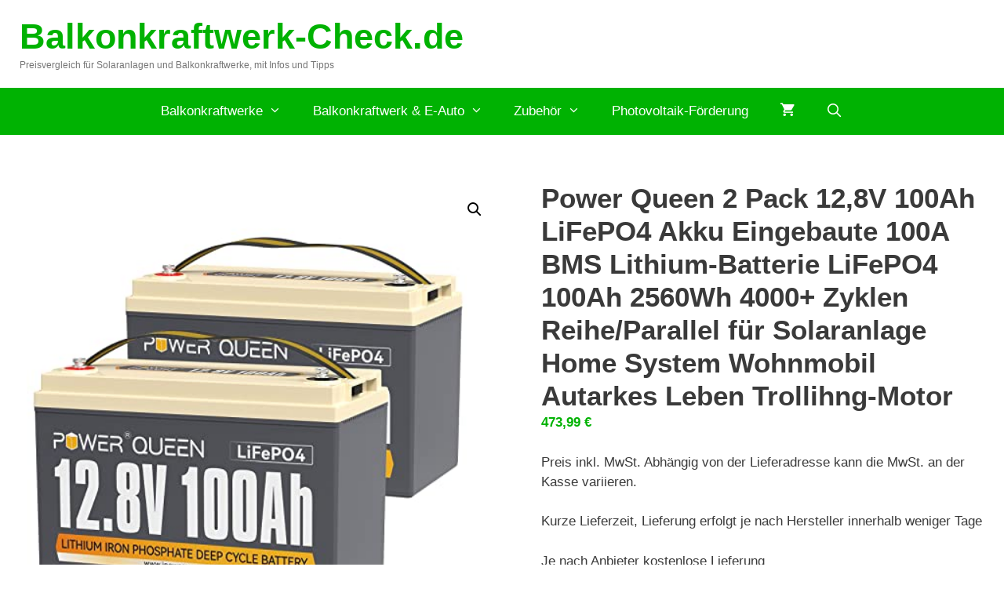

--- FILE ---
content_type: text/html; charset=UTF-8
request_url: https://balkonkraftwerk-check.de/produkt/power-queen-2-pack-128v-100ah-lifepo4-akku-eingebaute-100a-bms-lithium-batterie-lifepo4-100ah-2560wh-4000-zyklen-reihe-parallel-fuer-solaranlage-home-system-wohnmobil-autarkes-leben-trollihng-motor/
body_size: 24800
content:
<!DOCTYPE html>
<html lang="de">
<head>
	<meta charset="UTF-8">
	<script>
window.__unic_config_v2 = {"unic_enable_iab":"v2","unic_region":"eu","unic_language":"DE","unic_company":"","unic_logo":"","unic_policy_url":"","unic_type":"bar","unic_enable_gdpr":"yes","unic_enable_ccpa":"no","publisherCountryCode":"DE"};
</script>
<script data-nowprocket type="text/javascript">
!function(){var i,r,o;i="__tcfapiLocator",r=[],(o=window.frames[i])||(function e(){var t=window.document,a=!!o;if(!a)if(t.body){var n=t.createElement("iframe");n.style.cssText="display:none",n.name=i,t.body.appendChild(n)}else setTimeout(e,50);return!a}(),window.__tcfapi=function(){for(var e,t=[],a=0;a<arguments.length;a++)t[a]=arguments[a];if(!t.length)return r;if("setGdprApplies"===t[0])3<t.length&&2===parseInt(t[1],10)&&"boolean"==typeof t[3]&&(e=t[3],"function"==typeof t[2]&&t[2]("set",!0));else if("ping"===t[0]){var n={gdprApplies:e,cmpLoaded:!1,cmpStatus:"stub"};"function"==typeof t[2]&&t[2](n,!0)}else r.push(t)},window.addEventListener("message",function(n){var i="string"==typeof n.data,e={};try{e=i?JSON.parse(n.data):n.data}catch(e){}var r=e.__tcfapiCall;r&&window.__tcfapi(r.command,r.version,function(e,t){var a={__tcfapiReturn:{returnValue:e,success:t,callId:r.callId}};i&&(a=JSON.stringify(a)),n.source.postMessage(a,"*")},r.parameter)},!1))}();
!function(){var i,n,s;i="__uspapiLocator",n=[],(s=window.frames[i])||(function a(){var e=window.document,n=!!s;if(!s)if(e.body){var t=e.createElement("iframe");t.style.cssText="display:none",t.name=i,e.body.appendChild(t)}else setTimeout(a,50);return!n}(),window.__uspapi=function(){for(var a=[],e=0;e<arguments.length;e++)a[e]=arguments[e];if(!a.length)return n;"ping"===a[0]?"function"==typeof a[2]&&a[2]({cmpLoaded:!1,cmpStatus:"stub"},!0):n.push(a)},window.addEventListener("message",function(t){var i="string"==typeof t.data,a={};try{a=i?JSON.parse(t.data):t.data}catch(a){}var s=a.__uspapiCall;s&&window.__uspapi(s.command,s.version,function(a,e){var n={__uspapiReturn:{returnValue:a,success:e,callId:s.callId}};i&&(n=JSON.stringify(n)),t.source.postMessage(n,"*")},s.parameter)},!1))}();
window.__gpp_addFrame=function(e){if(!window.frames[e])if(document.body){var t=document.createElement("iframe");t.style.cssText="display:none",t.name=e,document.body.appendChild(t)}else window.setTimeout(window.__gpp_addFrame,50,e)},window.__gpp_stub=function(){var e=arguments;if(__gpp.queue=__gpp.queue||[],__gpp.events=__gpp.events||[],!e.length||1==e.length&&"queue"==e[0])return __gpp.queue;if(1==e.length&&"events"==e[0])return __gpp.events;var t=e[0],p=1<e.length?e[1]:null,s=2<e.length?e[2]:null;if("ping"===t)p&&p({gppVersion:"1.1",cmpStatus:"stub",cmpDisplayStatus:"hidden",signalStatus:"not ready",supportedAPIs:["2:tcfeuv2","5:tcfcav1","6:uspv1","7:usnatv1","8:uscav1","9:usvav1","10:uscov1","11:usutv1","12:usctv1"],cmpId:0,sectionList:[],applicableSections:[-1],gppString:"",parsedSections:{}},!0);else if("addEventListener"===t){"lastId"in __gpp||(__gpp.lastId=0),__gpp.lastId++;var n=__gpp.lastId;__gpp.events.push({id:n,callback:p,parameter:s}),p({eventName:"listenerRegistered",listenerId:n,data:!0,pingData:{gppVersion:"1.1",cmpStatus:"stub",cmpDisplayStatus:"hidden",signalStatus:"not ready",supportedAPIs:["2:tcfeuv2","5:tcfcav1","6:uspv1","7:usnatv1","8:uscav1","9:usvav1","10:uscov1","11:usutv1","12:usctv1"],cmpId:0,sectionList:[],applicableSections:[-1],gppString:"",parsedSections:{}}},!0)}else if("removeEventListener"===t){for(var a=!1,i=0;i<__gpp.events.length;i++)if(__gpp.events[i].id==s){__gpp.events.splice(i,1),a=!0;break}p({eventName:"listenerRemoved",listenerId:s,data:a,pingData:{gppVersion:"1.1",cmpStatus:"stub",cmpDisplayStatus:"hidden",signalStatus:"not ready",supportedAPIs:["2:tcfeuv2","5:tcfcav1","6:uspv1","7:usnatv1","8:uscav1","9:usvav1","10:uscov1","11:usutv1","12:usctv1"],cmpId:0,sectionList:[],applicableSections:[-1],gppString:"",parsedSections:{}}},!0)}else"hasSection"===t?p(!1,!0):"getSection"===t||"getField"===t?p(null,!0):__gpp.queue.push([].slice.apply(e))},window.__gpp_msghandler=function(s){var n="string"==typeof s.data;try{var t=n?JSON.parse(s.data):s.data}catch(e){t=null}if("object"==typeof t&&null!==t&&"__gppCall"in t){var a=t.__gppCall;window.__gpp(a.command,function(e,t){var p={__gppReturn:{returnValue:e,success:t,callId:a.callId}};s.source.postMessage(n?JSON.stringify(p):p,"*")},"parameter"in a?a.parameter:null,"version"in a?a.version:"1.1")}},"__gpp"in window&&"function"==typeof window.__gpp||(window.__gpp=window.__gpp_stub,window.addEventListener("message",window.__gpp_msghandler,!1),window.__gpp_addFrame("__gppLocator"));
window.gtag||(window.dataLayer=window.dataLayer||[],window.gtag=function(){window.dataLayer.push(arguments)}),window.gtag("set","developer_id.dZTcxZD",!0),window.gtag("consent","default",{ad_storage:"denied",functionality_storage:"denied",personalization_storage:"denied",analytics_storage:"denied",ad_user_data:"denied",ad_personalization:"denied",security_storage:"granted",wait_for_update:3e3}),window.gtag("set","ads_data_redaction",!0),window.gtag("set","url_passthrough",!1);
</script>
<script data-nowprocket async data-cfasync='false' src='https://cmp.uniconsent.com/v2/85d3bd683e/cmp.js'></script>
<meta name='robots' content='index, follow, max-image-preview:large, max-snippet:-1, max-video-preview:-1' />
	<style>img:is([sizes="auto" i], [sizes^="auto," i]) { contain-intrinsic-size: 3000px 1500px }</style>
	<meta name="viewport" content="width=device-width, initial-scale=1"><script>window._wca = window._wca || [];</script>

	<!-- This site is optimized with the Yoast SEO plugin v25.8 - https://yoast.com/wordpress/plugins/seo/ -->
	<title>Power Queen 2 Pack 12,8V 100Ah LiFePO4 Akku Eingebaute 100A BMS Lithium-Batterie LiFePO4 100Ah 2560Wh 4000+ Zyklen Reihe/Parallel für Solaranlage Home System Wohnmobil Autarkes Leben Trollihng-Motor - Balkonkraftwerk-Check.de</title>
	<link rel="canonical" href="https://balkonkraftwerk-check.de/produkt/power-queen-2-pack-128v-100ah-lifepo4-akku-eingebaute-100a-bms-lithium-batterie-lifepo4-100ah-2560wh-4000-zyklen-reihe-parallel-fuer-solaranlage-home-system-wohnmobil-autarkes-leben-trollihng-motor/" />
	<meta property="og:locale" content="de_DE" />
	<meta property="og:type" content="article" />
	<meta property="og:title" content="Power Queen 2 Pack 12,8V 100Ah LiFePO4 Akku Eingebaute 100A BMS Lithium-Batterie LiFePO4 100Ah 2560Wh 4000+ Zyklen Reihe/Parallel für Solaranlage Home System Wohnmobil Autarkes Leben Trollihng-Motor - Balkonkraftwerk-Check.de" />
	<meta property="og:description" content="Preis inkl. MwSt. Abhängig von der Lieferadresse kann die MwSt. an der Kasse variieren.  Kurze Lieferzeit, Lieferung erfolgt je nach Hersteller innerhalb weniger Tage  Je nach Anbieter kostenlose Lieferung" />
	<meta property="og:url" content="https://balkonkraftwerk-check.de/produkt/power-queen-2-pack-128v-100ah-lifepo4-akku-eingebaute-100a-bms-lithium-batterie-lifepo4-100ah-2560wh-4000-zyklen-reihe-parallel-fuer-solaranlage-home-system-wohnmobil-autarkes-leben-trollihng-motor/" />
	<meta property="og:site_name" content="Balkonkraftwerk-Check.de" />
	<meta property="article:modified_time" content="2026-01-17T06:58:36+00:00" />
	<meta property="og:image" content="https://balkonkraftwerk-check.de/wp-content/uploads/2023/07/6967-1-power-queen-2-pack-128v-100ah.jpg" />
	<meta property="og:image:width" content="500" />
	<meta property="og:image:height" content="500" />
	<meta property="og:image:type" content="image/jpeg" />
	<meta name="twitter:card" content="summary_large_image" />
	<script type="application/ld+json" class="yoast-schema-graph">{"@context":"https://schema.org","@graph":[{"@type":"WebPage","@id":"https://balkonkraftwerk-check.de/produkt/power-queen-2-pack-128v-100ah-lifepo4-akku-eingebaute-100a-bms-lithium-batterie-lifepo4-100ah-2560wh-4000-zyklen-reihe-parallel-fuer-solaranlage-home-system-wohnmobil-autarkes-leben-trollihng-motor/","url":"https://balkonkraftwerk-check.de/produkt/power-queen-2-pack-128v-100ah-lifepo4-akku-eingebaute-100a-bms-lithium-batterie-lifepo4-100ah-2560wh-4000-zyklen-reihe-parallel-fuer-solaranlage-home-system-wohnmobil-autarkes-leben-trollihng-motor/","name":"Power Queen 2 Pack 12,8V 100Ah LiFePO4 Akku Eingebaute 100A BMS Lithium-Batterie LiFePO4 100Ah 2560Wh 4000+ Zyklen Reihe/Parallel für Solaranlage Home System Wohnmobil Autarkes Leben Trollihng-Motor - Balkonkraftwerk-Check.de","isPartOf":{"@id":"https://balkonkraftwerk-check.de/#website"},"primaryImageOfPage":{"@id":"https://balkonkraftwerk-check.de/produkt/power-queen-2-pack-128v-100ah-lifepo4-akku-eingebaute-100a-bms-lithium-batterie-lifepo4-100ah-2560wh-4000-zyklen-reihe-parallel-fuer-solaranlage-home-system-wohnmobil-autarkes-leben-trollihng-motor/#primaryimage"},"image":{"@id":"https://balkonkraftwerk-check.de/produkt/power-queen-2-pack-128v-100ah-lifepo4-akku-eingebaute-100a-bms-lithium-batterie-lifepo4-100ah-2560wh-4000-zyklen-reihe-parallel-fuer-solaranlage-home-system-wohnmobil-autarkes-leben-trollihng-motor/#primaryimage"},"thumbnailUrl":"https://balkonkraftwerk-check.de/wp-content/uploads/2023/07/6967-1-power-queen-2-pack-128v-100ah.jpg","datePublished":"2023-07-27T08:47:11+00:00","dateModified":"2026-01-17T06:58:36+00:00","breadcrumb":{"@id":"https://balkonkraftwerk-check.de/produkt/power-queen-2-pack-128v-100ah-lifepo4-akku-eingebaute-100a-bms-lithium-batterie-lifepo4-100ah-2560wh-4000-zyklen-reihe-parallel-fuer-solaranlage-home-system-wohnmobil-autarkes-leben-trollihng-motor/#breadcrumb"},"inLanguage":"de","potentialAction":[{"@type":"ReadAction","target":["https://balkonkraftwerk-check.de/produkt/power-queen-2-pack-128v-100ah-lifepo4-akku-eingebaute-100a-bms-lithium-batterie-lifepo4-100ah-2560wh-4000-zyklen-reihe-parallel-fuer-solaranlage-home-system-wohnmobil-autarkes-leben-trollihng-motor/"]}]},{"@type":"ImageObject","inLanguage":"de","@id":"https://balkonkraftwerk-check.de/produkt/power-queen-2-pack-128v-100ah-lifepo4-akku-eingebaute-100a-bms-lithium-batterie-lifepo4-100ah-2560wh-4000-zyklen-reihe-parallel-fuer-solaranlage-home-system-wohnmobil-autarkes-leben-trollihng-motor/#primaryimage","url":"https://balkonkraftwerk-check.de/wp-content/uploads/2023/07/6967-1-power-queen-2-pack-128v-100ah.jpg","contentUrl":"https://balkonkraftwerk-check.de/wp-content/uploads/2023/07/6967-1-power-queen-2-pack-128v-100ah.jpg","width":500,"height":500},{"@type":"BreadcrumbList","@id":"https://balkonkraftwerk-check.de/produkt/power-queen-2-pack-128v-100ah-lifepo4-akku-eingebaute-100a-bms-lithium-batterie-lifepo4-100ah-2560wh-4000-zyklen-reihe-parallel-fuer-solaranlage-home-system-wohnmobil-autarkes-leben-trollihng-motor/#breadcrumb","itemListElement":[{"@type":"ListItem","position":1,"name":"Home","item":"https://balkonkraftwerk-check.de/"},{"@type":"ListItem","position":2,"name":"Produkte","item":"https://balkonkraftwerk-check.de/shop/"},{"@type":"ListItem","position":3,"name":"Power Queen 2 Pack 12,8V 100Ah LiFePO4 Akku Eingebaute 100A BMS Lithium-Batterie LiFePO4 100Ah 2560Wh 4000+ Zyklen Reihe/Parallel für Solaranlage Home System Wohnmobil Autarkes Leben Trollihng-Motor"}]},{"@type":"WebSite","@id":"https://balkonkraftwerk-check.de/#website","url":"https://balkonkraftwerk-check.de/","name":"Balkonkraftwerk-Check.de","description":"Preisvergleich für Solaranlagen und Balkonkraftwerke, mit Infos und Tipps","potentialAction":[{"@type":"SearchAction","target":{"@type":"EntryPoint","urlTemplate":"https://balkonkraftwerk-check.de/?s={search_term_string}"},"query-input":{"@type":"PropertyValueSpecification","valueRequired":true,"valueName":"search_term_string"}}],"inLanguage":"de"}]}</script>
	<!-- / Yoast SEO plugin. -->


<link rel='dns-prefetch' href='//stats.wp.com' />
<script>
window._wpemojiSettings = {"baseUrl":"https:\/\/s.w.org\/images\/core\/emoji\/16.0.1\/72x72\/","ext":".png","svgUrl":"https:\/\/s.w.org\/images\/core\/emoji\/16.0.1\/svg\/","svgExt":".svg","source":{"concatemoji":"https:\/\/balkonkraftwerk-check.de\/wp-includes\/js\/wp-emoji-release.min.js?ver=6.8.3"}};
/*! This file is auto-generated */
!function(s,n){var o,i,e;function c(e){try{var t={supportTests:e,timestamp:(new Date).valueOf()};sessionStorage.setItem(o,JSON.stringify(t))}catch(e){}}function p(e,t,n){e.clearRect(0,0,e.canvas.width,e.canvas.height),e.fillText(t,0,0);var t=new Uint32Array(e.getImageData(0,0,e.canvas.width,e.canvas.height).data),a=(e.clearRect(0,0,e.canvas.width,e.canvas.height),e.fillText(n,0,0),new Uint32Array(e.getImageData(0,0,e.canvas.width,e.canvas.height).data));return t.every(function(e,t){return e===a[t]})}function u(e,t){e.clearRect(0,0,e.canvas.width,e.canvas.height),e.fillText(t,0,0);for(var n=e.getImageData(16,16,1,1),a=0;a<n.data.length;a++)if(0!==n.data[a])return!1;return!0}function f(e,t,n,a){switch(t){case"flag":return n(e,"\ud83c\udff3\ufe0f\u200d\u26a7\ufe0f","\ud83c\udff3\ufe0f\u200b\u26a7\ufe0f")?!1:!n(e,"\ud83c\udde8\ud83c\uddf6","\ud83c\udde8\u200b\ud83c\uddf6")&&!n(e,"\ud83c\udff4\udb40\udc67\udb40\udc62\udb40\udc65\udb40\udc6e\udb40\udc67\udb40\udc7f","\ud83c\udff4\u200b\udb40\udc67\u200b\udb40\udc62\u200b\udb40\udc65\u200b\udb40\udc6e\u200b\udb40\udc67\u200b\udb40\udc7f");case"emoji":return!a(e,"\ud83e\udedf")}return!1}function g(e,t,n,a){var r="undefined"!=typeof WorkerGlobalScope&&self instanceof WorkerGlobalScope?new OffscreenCanvas(300,150):s.createElement("canvas"),o=r.getContext("2d",{willReadFrequently:!0}),i=(o.textBaseline="top",o.font="600 32px Arial",{});return e.forEach(function(e){i[e]=t(o,e,n,a)}),i}function t(e){var t=s.createElement("script");t.src=e,t.defer=!0,s.head.appendChild(t)}"undefined"!=typeof Promise&&(o="wpEmojiSettingsSupports",i=["flag","emoji"],n.supports={everything:!0,everythingExceptFlag:!0},e=new Promise(function(e){s.addEventListener("DOMContentLoaded",e,{once:!0})}),new Promise(function(t){var n=function(){try{var e=JSON.parse(sessionStorage.getItem(o));if("object"==typeof e&&"number"==typeof e.timestamp&&(new Date).valueOf()<e.timestamp+604800&&"object"==typeof e.supportTests)return e.supportTests}catch(e){}return null}();if(!n){if("undefined"!=typeof Worker&&"undefined"!=typeof OffscreenCanvas&&"undefined"!=typeof URL&&URL.createObjectURL&&"undefined"!=typeof Blob)try{var e="postMessage("+g.toString()+"("+[JSON.stringify(i),f.toString(),p.toString(),u.toString()].join(",")+"));",a=new Blob([e],{type:"text/javascript"}),r=new Worker(URL.createObjectURL(a),{name:"wpTestEmojiSupports"});return void(r.onmessage=function(e){c(n=e.data),r.terminate(),t(n)})}catch(e){}c(n=g(i,f,p,u))}t(n)}).then(function(e){for(var t in e)n.supports[t]=e[t],n.supports.everything=n.supports.everything&&n.supports[t],"flag"!==t&&(n.supports.everythingExceptFlag=n.supports.everythingExceptFlag&&n.supports[t]);n.supports.everythingExceptFlag=n.supports.everythingExceptFlag&&!n.supports.flag,n.DOMReady=!1,n.readyCallback=function(){n.DOMReady=!0}}).then(function(){return e}).then(function(){var e;n.supports.everything||(n.readyCallback(),(e=n.source||{}).concatemoji?t(e.concatemoji):e.wpemoji&&e.twemoji&&(t(e.twemoji),t(e.wpemoji)))}))}((window,document),window._wpemojiSettings);
</script>
<style id='wp-emoji-styles-inline-css'>

	img.wp-smiley, img.emoji {
		display: inline !important;
		border: none !important;
		box-shadow: none !important;
		height: 1em !important;
		width: 1em !important;
		margin: 0 0.07em !important;
		vertical-align: -0.1em !important;
		background: none !important;
		padding: 0 !important;
	}
</style>
<link rel='stylesheet' id='wp-block-library-css' href='https://balkonkraftwerk-check.de/wp-includes/css/dist/block-library/style.min.css?ver=6.8.3' media='all' />
<style id='classic-theme-styles-inline-css'>
/*! This file is auto-generated */
.wp-block-button__link{color:#fff;background-color:#32373c;border-radius:9999px;box-shadow:none;text-decoration:none;padding:calc(.667em + 2px) calc(1.333em + 2px);font-size:1.125em}.wp-block-file__button{background:#32373c;color:#fff;text-decoration:none}
</style>
<link rel='stylesheet' id='mediaelement-css' href='https://balkonkraftwerk-check.de/wp-includes/js/mediaelement/mediaelementplayer-legacy.min.css?ver=4.2.17' media='all' />
<link rel='stylesheet' id='wp-mediaelement-css' href='https://balkonkraftwerk-check.de/wp-includes/js/mediaelement/wp-mediaelement.min.css?ver=6.8.3' media='all' />
<style id='jetpack-sharing-buttons-style-inline-css'>
.jetpack-sharing-buttons__services-list{display:flex;flex-direction:row;flex-wrap:wrap;gap:0;list-style-type:none;margin:5px;padding:0}.jetpack-sharing-buttons__services-list.has-small-icon-size{font-size:12px}.jetpack-sharing-buttons__services-list.has-normal-icon-size{font-size:16px}.jetpack-sharing-buttons__services-list.has-large-icon-size{font-size:24px}.jetpack-sharing-buttons__services-list.has-huge-icon-size{font-size:36px}@media print{.jetpack-sharing-buttons__services-list{display:none!important}}.editor-styles-wrapper .wp-block-jetpack-sharing-buttons{gap:0;padding-inline-start:0}ul.jetpack-sharing-buttons__services-list.has-background{padding:1.25em 2.375em}
</style>
<style id='global-styles-inline-css'>
:root{--wp--preset--aspect-ratio--square: 1;--wp--preset--aspect-ratio--4-3: 4/3;--wp--preset--aspect-ratio--3-4: 3/4;--wp--preset--aspect-ratio--3-2: 3/2;--wp--preset--aspect-ratio--2-3: 2/3;--wp--preset--aspect-ratio--16-9: 16/9;--wp--preset--aspect-ratio--9-16: 9/16;--wp--preset--color--black: #000000;--wp--preset--color--cyan-bluish-gray: #abb8c3;--wp--preset--color--white: #ffffff;--wp--preset--color--pale-pink: #f78da7;--wp--preset--color--vivid-red: #cf2e2e;--wp--preset--color--luminous-vivid-orange: #ff6900;--wp--preset--color--luminous-vivid-amber: #fcb900;--wp--preset--color--light-green-cyan: #7bdcb5;--wp--preset--color--vivid-green-cyan: #00d084;--wp--preset--color--pale-cyan-blue: #8ed1fc;--wp--preset--color--vivid-cyan-blue: #0693e3;--wp--preset--color--vivid-purple: #9b51e0;--wp--preset--color--contrast: var(--contrast);--wp--preset--color--contrast-2: var(--contrast-2);--wp--preset--color--contrast-3: var(--contrast-3);--wp--preset--color--base: var(--base);--wp--preset--color--base-2: var(--base-2);--wp--preset--color--base-3: var(--base-3);--wp--preset--color--accent: var(--accent);--wp--preset--gradient--vivid-cyan-blue-to-vivid-purple: linear-gradient(135deg,rgba(6,147,227,1) 0%,rgb(155,81,224) 100%);--wp--preset--gradient--light-green-cyan-to-vivid-green-cyan: linear-gradient(135deg,rgb(122,220,180) 0%,rgb(0,208,130) 100%);--wp--preset--gradient--luminous-vivid-amber-to-luminous-vivid-orange: linear-gradient(135deg,rgba(252,185,0,1) 0%,rgba(255,105,0,1) 100%);--wp--preset--gradient--luminous-vivid-orange-to-vivid-red: linear-gradient(135deg,rgba(255,105,0,1) 0%,rgb(207,46,46) 100%);--wp--preset--gradient--very-light-gray-to-cyan-bluish-gray: linear-gradient(135deg,rgb(238,238,238) 0%,rgb(169,184,195) 100%);--wp--preset--gradient--cool-to-warm-spectrum: linear-gradient(135deg,rgb(74,234,220) 0%,rgb(151,120,209) 20%,rgb(207,42,186) 40%,rgb(238,44,130) 60%,rgb(251,105,98) 80%,rgb(254,248,76) 100%);--wp--preset--gradient--blush-light-purple: linear-gradient(135deg,rgb(255,206,236) 0%,rgb(152,150,240) 100%);--wp--preset--gradient--blush-bordeaux: linear-gradient(135deg,rgb(254,205,165) 0%,rgb(254,45,45) 50%,rgb(107,0,62) 100%);--wp--preset--gradient--luminous-dusk: linear-gradient(135deg,rgb(255,203,112) 0%,rgb(199,81,192) 50%,rgb(65,88,208) 100%);--wp--preset--gradient--pale-ocean: linear-gradient(135deg,rgb(255,245,203) 0%,rgb(182,227,212) 50%,rgb(51,167,181) 100%);--wp--preset--gradient--electric-grass: linear-gradient(135deg,rgb(202,248,128) 0%,rgb(113,206,126) 100%);--wp--preset--gradient--midnight: linear-gradient(135deg,rgb(2,3,129) 0%,rgb(40,116,252) 100%);--wp--preset--font-size--small: 13px;--wp--preset--font-size--medium: 20px;--wp--preset--font-size--large: 36px;--wp--preset--font-size--x-large: 42px;--wp--preset--spacing--20: 0.44rem;--wp--preset--spacing--30: 0.67rem;--wp--preset--spacing--40: 1rem;--wp--preset--spacing--50: 1.5rem;--wp--preset--spacing--60: 2.25rem;--wp--preset--spacing--70: 3.38rem;--wp--preset--spacing--80: 5.06rem;--wp--preset--shadow--natural: 6px 6px 9px rgba(0, 0, 0, 0.2);--wp--preset--shadow--deep: 12px 12px 50px rgba(0, 0, 0, 0.4);--wp--preset--shadow--sharp: 6px 6px 0px rgba(0, 0, 0, 0.2);--wp--preset--shadow--outlined: 6px 6px 0px -3px rgba(255, 255, 255, 1), 6px 6px rgba(0, 0, 0, 1);--wp--preset--shadow--crisp: 6px 6px 0px rgba(0, 0, 0, 1);}:where(.is-layout-flex){gap: 0.5em;}:where(.is-layout-grid){gap: 0.5em;}body .is-layout-flex{display: flex;}.is-layout-flex{flex-wrap: wrap;align-items: center;}.is-layout-flex > :is(*, div){margin: 0;}body .is-layout-grid{display: grid;}.is-layout-grid > :is(*, div){margin: 0;}:where(.wp-block-columns.is-layout-flex){gap: 2em;}:where(.wp-block-columns.is-layout-grid){gap: 2em;}:where(.wp-block-post-template.is-layout-flex){gap: 1.25em;}:where(.wp-block-post-template.is-layout-grid){gap: 1.25em;}.has-black-color{color: var(--wp--preset--color--black) !important;}.has-cyan-bluish-gray-color{color: var(--wp--preset--color--cyan-bluish-gray) !important;}.has-white-color{color: var(--wp--preset--color--white) !important;}.has-pale-pink-color{color: var(--wp--preset--color--pale-pink) !important;}.has-vivid-red-color{color: var(--wp--preset--color--vivid-red) !important;}.has-luminous-vivid-orange-color{color: var(--wp--preset--color--luminous-vivid-orange) !important;}.has-luminous-vivid-amber-color{color: var(--wp--preset--color--luminous-vivid-amber) !important;}.has-light-green-cyan-color{color: var(--wp--preset--color--light-green-cyan) !important;}.has-vivid-green-cyan-color{color: var(--wp--preset--color--vivid-green-cyan) !important;}.has-pale-cyan-blue-color{color: var(--wp--preset--color--pale-cyan-blue) !important;}.has-vivid-cyan-blue-color{color: var(--wp--preset--color--vivid-cyan-blue) !important;}.has-vivid-purple-color{color: var(--wp--preset--color--vivid-purple) !important;}.has-black-background-color{background-color: var(--wp--preset--color--black) !important;}.has-cyan-bluish-gray-background-color{background-color: var(--wp--preset--color--cyan-bluish-gray) !important;}.has-white-background-color{background-color: var(--wp--preset--color--white) !important;}.has-pale-pink-background-color{background-color: var(--wp--preset--color--pale-pink) !important;}.has-vivid-red-background-color{background-color: var(--wp--preset--color--vivid-red) !important;}.has-luminous-vivid-orange-background-color{background-color: var(--wp--preset--color--luminous-vivid-orange) !important;}.has-luminous-vivid-amber-background-color{background-color: var(--wp--preset--color--luminous-vivid-amber) !important;}.has-light-green-cyan-background-color{background-color: var(--wp--preset--color--light-green-cyan) !important;}.has-vivid-green-cyan-background-color{background-color: var(--wp--preset--color--vivid-green-cyan) !important;}.has-pale-cyan-blue-background-color{background-color: var(--wp--preset--color--pale-cyan-blue) !important;}.has-vivid-cyan-blue-background-color{background-color: var(--wp--preset--color--vivid-cyan-blue) !important;}.has-vivid-purple-background-color{background-color: var(--wp--preset--color--vivid-purple) !important;}.has-black-border-color{border-color: var(--wp--preset--color--black) !important;}.has-cyan-bluish-gray-border-color{border-color: var(--wp--preset--color--cyan-bluish-gray) !important;}.has-white-border-color{border-color: var(--wp--preset--color--white) !important;}.has-pale-pink-border-color{border-color: var(--wp--preset--color--pale-pink) !important;}.has-vivid-red-border-color{border-color: var(--wp--preset--color--vivid-red) !important;}.has-luminous-vivid-orange-border-color{border-color: var(--wp--preset--color--luminous-vivid-orange) !important;}.has-luminous-vivid-amber-border-color{border-color: var(--wp--preset--color--luminous-vivid-amber) !important;}.has-light-green-cyan-border-color{border-color: var(--wp--preset--color--light-green-cyan) !important;}.has-vivid-green-cyan-border-color{border-color: var(--wp--preset--color--vivid-green-cyan) !important;}.has-pale-cyan-blue-border-color{border-color: var(--wp--preset--color--pale-cyan-blue) !important;}.has-vivid-cyan-blue-border-color{border-color: var(--wp--preset--color--vivid-cyan-blue) !important;}.has-vivid-purple-border-color{border-color: var(--wp--preset--color--vivid-purple) !important;}.has-vivid-cyan-blue-to-vivid-purple-gradient-background{background: var(--wp--preset--gradient--vivid-cyan-blue-to-vivid-purple) !important;}.has-light-green-cyan-to-vivid-green-cyan-gradient-background{background: var(--wp--preset--gradient--light-green-cyan-to-vivid-green-cyan) !important;}.has-luminous-vivid-amber-to-luminous-vivid-orange-gradient-background{background: var(--wp--preset--gradient--luminous-vivid-amber-to-luminous-vivid-orange) !important;}.has-luminous-vivid-orange-to-vivid-red-gradient-background{background: var(--wp--preset--gradient--luminous-vivid-orange-to-vivid-red) !important;}.has-very-light-gray-to-cyan-bluish-gray-gradient-background{background: var(--wp--preset--gradient--very-light-gray-to-cyan-bluish-gray) !important;}.has-cool-to-warm-spectrum-gradient-background{background: var(--wp--preset--gradient--cool-to-warm-spectrum) !important;}.has-blush-light-purple-gradient-background{background: var(--wp--preset--gradient--blush-light-purple) !important;}.has-blush-bordeaux-gradient-background{background: var(--wp--preset--gradient--blush-bordeaux) !important;}.has-luminous-dusk-gradient-background{background: var(--wp--preset--gradient--luminous-dusk) !important;}.has-pale-ocean-gradient-background{background: var(--wp--preset--gradient--pale-ocean) !important;}.has-electric-grass-gradient-background{background: var(--wp--preset--gradient--electric-grass) !important;}.has-midnight-gradient-background{background: var(--wp--preset--gradient--midnight) !important;}.has-small-font-size{font-size: var(--wp--preset--font-size--small) !important;}.has-medium-font-size{font-size: var(--wp--preset--font-size--medium) !important;}.has-large-font-size{font-size: var(--wp--preset--font-size--large) !important;}.has-x-large-font-size{font-size: var(--wp--preset--font-size--x-large) !important;}
:where(.wp-block-post-template.is-layout-flex){gap: 1.25em;}:where(.wp-block-post-template.is-layout-grid){gap: 1.25em;}
:where(.wp-block-columns.is-layout-flex){gap: 2em;}:where(.wp-block-columns.is-layout-grid){gap: 2em;}
:root :where(.wp-block-pullquote){font-size: 1.5em;line-height: 1.6;}
</style>
<link rel='stylesheet' id='ccchildpagescss-css' href='https://balkonkraftwerk-check.de/wp-content/plugins/cc-child-pages/includes/css/styles.css?ver=1.43' media='all' />
<link rel='stylesheet' id='ccchildpagesskincss-css' href='https://balkonkraftwerk-check.de/wp-content/plugins/cc-child-pages/includes/css/skins.css?ver=1.43' media='all' />
<!--[if lt IE 8]>
<link rel='stylesheet' id='ccchildpagesiecss-css' href='https://balkonkraftwerk-check.de/wp-content/plugins/cc-child-pages/includes/css/styles.ie.css?ver=1.43' media='all' />
<![endif]-->
<link rel='stylesheet' id='photoswipe-css' href='https://balkonkraftwerk-check.de/wp-content/plugins/woocommerce/assets/css/photoswipe/photoswipe.min.css?ver=10.1.2' media='all' />
<link rel='stylesheet' id='photoswipe-default-skin-css' href='https://balkonkraftwerk-check.de/wp-content/plugins/woocommerce/assets/css/photoswipe/default-skin/default-skin.min.css?ver=10.1.2' media='all' />
<link rel='stylesheet' id='woocommerce-layout-css' href='https://balkonkraftwerk-check.de/wp-content/plugins/woocommerce/assets/css/woocommerce-layout.css?ver=10.1.2' media='all' />
<style id='woocommerce-layout-inline-css'>

	.infinite-scroll .woocommerce-pagination {
		display: none;
	}
</style>
<link rel='stylesheet' id='woocommerce-smallscreen-css' href='https://balkonkraftwerk-check.de/wp-content/plugins/woocommerce/assets/css/woocommerce-smallscreen.css?ver=10.1.2' media='only screen and (max-width: 768px)' />
<link rel='stylesheet' id='woocommerce-general-css' href='https://balkonkraftwerk-check.de/wp-content/plugins/woocommerce/assets/css/woocommerce.css?ver=10.1.2' media='all' />
<style id='woocommerce-inline-inline-css'>
.woocommerce form .form-row .required { visibility: visible; }
</style>
<link rel='stylesheet' id='gateway-css' href='https://balkonkraftwerk-check.de/wp-content/plugins/woocommerce-paypal-payments/modules/ppcp-button/assets/css/gateway.css?ver=3.1.0' media='all' />
<link rel='stylesheet' id='brands-styles-css' href='https://balkonkraftwerk-check.de/wp-content/plugins/woocommerce/assets/css/brands.css?ver=10.1.2' media='all' />
<link rel='stylesheet' id='generate-style-css' href='https://balkonkraftwerk-check.de/wp-content/themes/generatepress/assets/css/all.min.css?ver=3.6.0' media='all' />
<style id='generate-style-inline-css'>
@media (max-width: 768px){.main-navigation .menu-toggle,.main-navigation .mobile-bar-items,.sidebar-nav-mobile:not(#sticky-placeholder){display:block;}.main-navigation ul,.gen-sidebar-nav{display:none;}[class*="nav-float-"] .site-header .inside-header > *{float:none;clear:both;}}
.dynamic-author-image-rounded{border-radius:100%;}.dynamic-featured-image, .dynamic-author-image{vertical-align:middle;}.one-container.blog .dynamic-content-template:not(:last-child), .one-container.archive .dynamic-content-template:not(:last-child){padding-bottom:0px;}.dynamic-entry-excerpt > p:last-child{margin-bottom:0px;}
</style>
<link rel='stylesheet' id='generate-font-icons-css' href='https://balkonkraftwerk-check.de/wp-content/themes/generatepress/assets/css/components/font-icons.min.css?ver=3.6.0' media='all' />
<link rel='stylesheet' id='atkp-styles-css' href='https://balkonkraftwerk-check.de/wp-content/plugins/affiliate-toolkit-starter/dist/style.css?ver=6.8.3' media='all' />
<style id='atkp-styles-inline-css'>
/* Begin (global) */
.atkp-container a, .atkp-container a:visited { color: #2271b1}
.atkp-container a:hover { color: #111}
 .atkp-moreoffersinfo a,  .atkp-moreoffersinfo a:visited { color: #2271b1}  .atkp-moreoffersinfo a:hover { color: #2271b1;}
.atkp-listprice { color: #808080 !important; } 
.atkp-saleprice { color: #00000 !important; } 
.atkp-savedamount { color: #8b0000 !important; } 
.atkp-ribbon span { background: #E47911 !important; } 
.atkp-box { background-color:#ffff; border: 1px solid #ececec; border-radius: 5px; color: #111 }
.atkp-box .atkp-predicate-highlight1, .atkp-box .atkp-predicate-highlight2, .atkp-box .atkp-predicate-highlight3 {border-radius: 5px 5px   0 0;}
.atkp-button {
							    margin: 0 auto;
							    padding: 5px 15px;font-size:14px;
							    display: inline-block;
							    background-color: #f0c14b;
							    border: 1px solid #f0c14b;
							    color: #111 !important;
							    font-weight: 400;
							    -webkit-border-radius: 5px;
							    border-radius: 5px;
							    -webkit-transition: all 0.3s ease-in-out;
							    -moz-transition: all 0.3s ease-in-out;
							    transition: all 0.3s ease-in-out;
							    text-decoration: none !important;							
							}
							
							 .atkp-button:hover {
							    background-color: #f7dfa5;
							    text-decoration: none;
							}
.atkp-secondbutton {
							    margin: 0 auto;
							    padding: 5px 15px;font-size:14px;
							    display: inline-block;
							    background-color: #f0c14b;
							    border: 1px solid #f0c14b;
							    color: #333333 !important;
							    font-weight: 400;
							    -webkit-border-radius: 5px;
							    border-radius: 5px;
							    -webkit-transition: all 0.3s ease-in-out;
							    -moz-transition: all 0.3s ease-in-out;
							    transition: all 0.3s ease-in-out;
							    text-decoration: none !important;							
							}
							
							 .atkp-secondbutton:hover {
							    background-color: #f7dfa5;
							    text-decoration: none;
							}
 .atkp-producttable-button a {
								    width: 100%;
								    padding-left: 0px;
								    padding-right: 0px;
								}
/* End (global) */

</style>
<link rel='stylesheet' id='aawp-styles-css' href='https://balkonkraftwerk-check.de/wp-content/plugins/aawp/public/assets/css/styles.min.css?ver=3.12.3' media='all' />
<link rel='stylesheet' id='generatepress-dynamic-css' href='https://balkonkraftwerk-check.de/wp-content/uploads/generatepress/style.min.css?ver=1757326951' media='all' />
<link rel='stylesheet' id='generate-blog-images-css' href='https://balkonkraftwerk-check.de/wp-content/plugins/gp-premium/blog/functions/css/featured-images.min.css?ver=2.5.5' media='all' />
<link rel='stylesheet' id='generate-woocommerce-css' href='https://balkonkraftwerk-check.de/wp-content/plugins/gp-premium/woocommerce/functions/css/woocommerce.min.css?ver=2.5.5' media='all' />
<style id='generate-woocommerce-inline-css'>
.woocommerce #respond input#submit, .woocommerce a.button, .woocommerce button.button, .woocommerce input.button, .wc-block-components-button{color:#ffffff;background-color:#00b202;text-decoration:none;font-size:16px;}.woocommerce #respond input#submit:hover, .woocommerce a.button:hover, .woocommerce button.button:hover, .woocommerce input.button:hover, .wc-block-components-button:hover{color:#ffffff;background-color:rgba(0,178,11,0.39);}.woocommerce #respond input#submit.alt, .woocommerce a.button.alt, .woocommerce button.button.alt, .woocommerce input.button.alt, .woocommerce #respond input#submit.alt.disabled, .woocommerce #respond input#submit.alt.disabled:hover, .woocommerce #respond input#submit.alt:disabled, .woocommerce #respond input#submit.alt:disabled:hover, .woocommerce #respond input#submit.alt:disabled[disabled], .woocommerce #respond input#submit.alt:disabled[disabled]:hover, .woocommerce a.button.alt.disabled, .woocommerce a.button.alt.disabled:hover, .woocommerce a.button.alt:disabled, .woocommerce a.button.alt:disabled:hover, .woocommerce a.button.alt:disabled[disabled], .woocommerce a.button.alt:disabled[disabled]:hover, .woocommerce button.button.alt.disabled, .woocommerce button.button.alt.disabled:hover, .woocommerce button.button.alt:disabled, .woocommerce button.button.alt:disabled:hover, .woocommerce button.button.alt:disabled[disabled], .woocommerce button.button.alt:disabled[disabled]:hover, .woocommerce input.button.alt.disabled, .woocommerce input.button.alt.disabled:hover, .woocommerce input.button.alt:disabled, .woocommerce input.button.alt:disabled:hover, .woocommerce input.button.alt:disabled[disabled], .woocommerce input.button.alt:disabled[disabled]:hover{color:#ffffff;background-color:#00b202;}.woocommerce #respond input#submit.alt:hover, .woocommerce a.button.alt:hover, .woocommerce button.button.alt:hover, .woocommerce input.button.alt:hover{color:#ffffff;background-color:rgba(0,179,3,0.36);}button.wc-block-components-panel__button{font-size:inherit;}.woocommerce .star-rating span:before, .woocommerce p.stars:hover a::before{color:#ffa200;}.woocommerce span.onsale{background-color:#222222;color:#ffffff;}.woocommerce ul.products li.product .price, .woocommerce div.product p.price{color:#00b202;}.woocommerce div.product .woocommerce-tabs ul.tabs li a{color:#222222;}.woocommerce div.product .woocommerce-tabs ul.tabs li a:hover, .woocommerce div.product .woocommerce-tabs ul.tabs li.active a{color:#1e73be;}.woocommerce-message{background-color:#0b9444;color:#ffffff;}div.woocommerce-message a.button, div.woocommerce-message a.button:focus, div.woocommerce-message a.button:hover, div.woocommerce-message a, div.woocommerce-message a:focus, div.woocommerce-message a:hover{color:#ffffff;}.woocommerce-info{background-color:#1e73be;color:#ffffff;}div.woocommerce-info a.button, div.woocommerce-info a.button:focus, div.woocommerce-info a.button:hover, div.woocommerce-info a, div.woocommerce-info a:focus, div.woocommerce-info a:hover{color:#ffffff;}.woocommerce-error{background-color:#e8626d;color:#ffffff;}div.woocommerce-error a.button, div.woocommerce-error a.button:focus, div.woocommerce-error a.button:hover, div.woocommerce-error a, div.woocommerce-error a:focus, div.woocommerce-error a:hover{color:#ffffff;}.woocommerce-product-details__short-description{color:#3a3a3a;}#wc-mini-cart{background-color:#ffffff;color:#000000;}#wc-mini-cart a:not(.button), #wc-mini-cart a.remove{color:#000000;}#wc-mini-cart .button{color:#ffffff;}#wc-mini-cart .button:hover, #wc-mini-cart .button:focus, #wc-mini-cart .button:active{color:#ffffff;}.woocommerce #content div.product div.images, .woocommerce div.product div.images, .woocommerce-page #content div.product div.images, .woocommerce-page div.product div.images{width:50%;}.add-to-cart-panel{background-color:#ffffff;color:#000000;}.add-to-cart-panel a:not(.button){color:#000000;}.woocommerce .widget_price_filter .price_slider_wrapper .ui-widget-content{background-color:#dddddd;}.woocommerce .widget_price_filter .ui-slider .ui-slider-range, .woocommerce .widget_price_filter .ui-slider .ui-slider-handle{background-color:#666666;}.wc-columns-container .products, .woocommerce .related ul.products, .woocommerce .up-sells ul.products{grid-gap:50px;}@media (max-width: 1024px){.woocommerce .wc-columns-container.wc-tablet-columns-3 .products{-ms-grid-columns:(1fr)[3];grid-template-columns:repeat(3, 1fr);}.wc-related-upsell-tablet-columns-2 .related ul.products, .wc-related-upsell-tablet-columns-2 .up-sells ul.products{-ms-grid-columns:(1fr)[2];grid-template-columns:repeat(2, 1fr);}}@media (max-width:768px){.add-to-cart-panel .continue-shopping{background-color:#ffffff;}.woocommerce #content div.product div.images,.woocommerce div.product div.images,.woocommerce-page #content div.product div.images,.woocommerce-page div.product div.images{width:100%;}}@media (max-width: 768px){.mobile-bar-items + .menu-toggle{text-align:left;}nav.toggled .main-nav li.wc-menu-item{display:none !important;}body.nav-search-enabled .wc-menu-cart-activated:not(#mobile-header) .mobile-bar-items{float:right;position:relative;}.nav-search-enabled .wc-menu-cart-activated:not(#mobile-header) .menu-toggle{float:left;width:auto;}.mobile-bar-items.wc-mobile-cart-items{z-index:1;}}
</style>
<link rel='stylesheet' id='generate-woocommerce-mobile-css' href='https://balkonkraftwerk-check.de/wp-content/plugins/gp-premium/woocommerce/functions/css/woocommerce-mobile.min.css?ver=2.5.5' media='(max-width:768px)' />
<link rel='stylesheet' id='gp-premium-icons-css' href='https://balkonkraftwerk-check.de/wp-content/plugins/gp-premium/general/icons/icons.min.css?ver=2.5.5' media='all' />
<script src="https://balkonkraftwerk-check.de/wp-includes/js/jquery/jquery.min.js?ver=3.7.1" id="jquery-core-js"></script>
<script src="https://balkonkraftwerk-check.de/wp-includes/js/jquery/jquery-migrate.min.js?ver=3.4.1" id="jquery-migrate-js"></script>
<script src="https://balkonkraftwerk-check.de/wp-content/plugins/woocommerce/assets/js/jquery-blockui/jquery.blockUI.min.js?ver=2.7.0-wc.10.1.2" id="jquery-blockui-js" defer data-wp-strategy="defer"></script>
<script id="wc-add-to-cart-js-extra">
var wc_add_to_cart_params = {"ajax_url":"\/wp-admin\/admin-ajax.php","wc_ajax_url":"\/?wc-ajax=%%endpoint%%","i18n_view_cart":"Warenkorb anzeigen","cart_url":"https:\/\/balkonkraftwerk-check.de\/cart\/","is_cart":"","cart_redirect_after_add":"yes"};
</script>
<script src="https://balkonkraftwerk-check.de/wp-content/plugins/woocommerce/assets/js/frontend/add-to-cart.min.js?ver=10.1.2" id="wc-add-to-cart-js" defer data-wp-strategy="defer"></script>
<script src="https://balkonkraftwerk-check.de/wp-content/plugins/woocommerce/assets/js/zoom/jquery.zoom.min.js?ver=1.7.21-wc.10.1.2" id="zoom-js" defer data-wp-strategy="defer"></script>
<script src="https://balkonkraftwerk-check.de/wp-content/plugins/woocommerce/assets/js/flexslider/jquery.flexslider.min.js?ver=2.7.2-wc.10.1.2" id="flexslider-js" defer data-wp-strategy="defer"></script>
<script src="https://balkonkraftwerk-check.de/wp-content/plugins/woocommerce/assets/js/photoswipe/photoswipe.min.js?ver=4.1.1-wc.10.1.2" id="photoswipe-js" defer data-wp-strategy="defer"></script>
<script src="https://balkonkraftwerk-check.de/wp-content/plugins/woocommerce/assets/js/photoswipe/photoswipe-ui-default.min.js?ver=4.1.1-wc.10.1.2" id="photoswipe-ui-default-js" defer data-wp-strategy="defer"></script>
<script id="wc-single-product-js-extra">
var wc_single_product_params = {"i18n_required_rating_text":"Bitte w\u00e4hle eine Bewertung","i18n_rating_options":["1 von 5\u00a0Sternen","2 von 5\u00a0Sternen","3 von 5\u00a0Sternen","4 von 5\u00a0Sternen","5 von 5\u00a0Sternen"],"i18n_product_gallery_trigger_text":"Bildergalerie im Vollbildmodus anzeigen","review_rating_required":"yes","flexslider":{"rtl":false,"animation":"slide","smoothHeight":true,"directionNav":false,"controlNav":"thumbnails","slideshow":false,"animationSpeed":500,"animationLoop":false,"allowOneSlide":false},"zoom_enabled":"1","zoom_options":[],"photoswipe_enabled":"1","photoswipe_options":{"shareEl":false,"closeOnScroll":false,"history":false,"hideAnimationDuration":0,"showAnimationDuration":0},"flexslider_enabled":"1"};
</script>
<script src="https://balkonkraftwerk-check.de/wp-content/plugins/woocommerce/assets/js/frontend/single-product.min.js?ver=10.1.2" id="wc-single-product-js" defer data-wp-strategy="defer"></script>
<script src="https://balkonkraftwerk-check.de/wp-content/plugins/woocommerce/assets/js/js-cookie/js.cookie.min.js?ver=2.1.4-wc.10.1.2" id="js-cookie-js" defer data-wp-strategy="defer"></script>
<script id="woocommerce-js-extra">
var woocommerce_params = {"ajax_url":"\/wp-admin\/admin-ajax.php","wc_ajax_url":"\/?wc-ajax=%%endpoint%%","i18n_password_show":"Passwort anzeigen","i18n_password_hide":"Passwort verbergen"};
</script>
<script src="https://balkonkraftwerk-check.de/wp-content/plugins/woocommerce/assets/js/frontend/woocommerce.min.js?ver=10.1.2" id="woocommerce-js" defer data-wp-strategy="defer"></script>
<script id="WCPAY_ASSETS-js-extra">
var wcpayAssets = {"url":"https:\/\/balkonkraftwerk-check.de\/wp-content\/plugins\/woocommerce-payments\/dist\/"};
</script>
<script src="https://stats.wp.com/s-202603.js" id="woocommerce-analytics-js" defer data-wp-strategy="defer"></script>
<script src="https://balkonkraftwerk-check.de/wp-content/plugins/affiliate-toolkit-starter/dist/script.js?ver=6.8.3" id="atkp-scripts-js"></script>
<link rel="https://api.w.org/" href="https://balkonkraftwerk-check.de/wp-json/" /><link rel="alternate" title="JSON" type="application/json" href="https://balkonkraftwerk-check.de/wp-json/wp/v2/product/6967" /><link rel="EditURI" type="application/rsd+xml" title="RSD" href="https://balkonkraftwerk-check.de/xmlrpc.php?rsd" />
<meta name="generator" content="WordPress 6.8.3" />
<meta name="generator" content="WooCommerce 10.1.2" />
<link rel='shortlink' href='https://balkonkraftwerk-check.de/?p=6967' />
<link rel="alternate" title="oEmbed (JSON)" type="application/json+oembed" href="https://balkonkraftwerk-check.de/wp-json/oembed/1.0/embed?url=https%3A%2F%2Fbalkonkraftwerk-check.de%2Fprodukt%2Fpower-queen-2-pack-128v-100ah-lifepo4-akku-eingebaute-100a-bms-lithium-batterie-lifepo4-100ah-2560wh-4000-zyklen-reihe-parallel-fuer-solaranlage-home-system-wohnmobil-autarkes-leben-trollihng-motor%2F" />
<link rel="alternate" title="oEmbed (XML)" type="text/xml+oembed" href="https://balkonkraftwerk-check.de/wp-json/oembed/1.0/embed?url=https%3A%2F%2Fbalkonkraftwerk-check.de%2Fprodukt%2Fpower-queen-2-pack-128v-100ah-lifepo4-akku-eingebaute-100a-bms-lithium-batterie-lifepo4-100ah-2560wh-4000-zyklen-reihe-parallel-fuer-solaranlage-home-system-wohnmobil-autarkes-leben-trollihng-motor%2F&#038;format=xml" />
<style type="text/css">.aawp .aawp-tb__row--highlight{background-color:#256aaf;}.aawp .aawp-tb__row--highlight{color:#256aaf;}.aawp .aawp-tb__row--highlight a{color:#256aaf;}</style>	<style>img#wpstats{display:none}</style>
		<!-- Google site verification - Google for WooCommerce -->
<meta name="google-site-verification" content="W8VR42tR6f_7FI_rGC51rfSnbcDujSBb6Sltdr7eG_g" />
	<noscript><style>.woocommerce-product-gallery{ opacity: 1 !important; }</style></noscript>
			<style id="wp-custom-css">
			}

img {
   max-width: 100%;
}

.details-wrapper {
   width: 75vw;
   margin: 0 auto;
   background-color: #00b202;
   box-shadow:0 0 1px 2px #FFFFFF;
}
details {
   padding: .5rem;
   font: 1rem/1.2 sans-serif;
}

summary {
   padding: .25rem 1rem;
   background-color: #00b202;
   font: bold 1.25rem/2 sans-serif;
   border: none;
   border-radius: 3px;
   box-shadow: 0 -1px 1px 1px 
	align-content
	rgba(0,0,0,0.5);
   color:floralwhite;
   cursor: pointer;
   /*list-style: none;*/ /* Triangle not shown */
}
/* Triangle not shown - Style for Webkit-Browser */
/*summary::-webkit-details-marker {
   display: none;
}*/
summary::before {
   padding-right: .25rem;
   /*content: '+ ';*/  /* Instead of Triangle closed */
}
details[open] summary::before {
   padding-right: .25rem;
   font-style: italic;
   /*content: '- ';*/ /* Instead of Triangle open */
}

/* Styling the summary in case of open 'details' */
details[open] summary {
   font-style: italic;
   border-radius: 3px 3px 0 0;
}

.details-content {
   margin: 0;
   padding: .25rem 1rem;
   background-color: floralwhite;
   border-radius: 0 0 3px 3px;
   box-shadow: 0 1px 1px 1px rgba(0,0,0,0.5);
   color: steelblue;
}
.details-content p {
   font: 1.125rem/1.5 sans-serif;
}
CSS-Code
summary {
   ...
   list-style: none; /* Triangle not shown */
}
/* Style für Webkit-Browser */
summary::-webkit-details-marker {
   display: none; /* Triangle not shown */
}
summary::before {
   padding-right: .25rem;
   content: '+ '; /* Instead of Triangle closed */
}
details[open] summary::before {
   padding-right: .25rem;
   font-style: italic;
   content: '- '; /* Instead of Triangle open */
}		</style>
		</head>

<body class="wp-singular product-template-default single single-product postid-6967 wp-embed-responsive wp-theme-generatepress theme-generatepress aawp-custom post-image-above-header post-image-aligned-center sticky-menu-fade woocommerce woocommerce-page woocommerce-no-js no-sidebar nav-below-header separate-containers contained-header active-footer-widgets-0 nav-search-enabled nav-aligned-center header-aligned-left dropdown-hover featured-image-active" itemtype="https://schema.org/Blog" itemscope>
	<a class="screen-reader-text skip-link" href="#content" title="Zum Inhalt springen">Zum Inhalt springen</a>		<header class="site-header grid-container grid-parent" id="masthead" aria-label="Website"  itemtype="https://schema.org/WPHeader" itemscope>
			<div class="inside-header grid-container grid-parent">
				<div class="site-branding">
						<p class="main-title" itemprop="headline">
					<a href="https://balkonkraftwerk-check.de/" rel="home">Balkonkraftwerk-Check.de</a>
				</p>
						<p class="site-description" itemprop="description">Preisvergleich für Solaranlagen und Balkonkraftwerke, mit Infos und Tipps</p>
					</div>			</div>
		</header>
				<nav class="wc-menu-cart-activated main-navigation sub-menu-right" id="site-navigation" aria-label="Primär"  itemtype="https://schema.org/SiteNavigationElement" itemscope>
			<div class="inside-navigation grid-container grid-parent">
				<form method="get" class="search-form navigation-search" action="https://balkonkraftwerk-check.de/">
					<input type="search" class="search-field" value="" name="s" title="Suche" />
				</form>		<div class="mobile-bar-items">
						<span class="search-item">
				<a aria-label="Suchleiste öffnen" href="#">
									</a>
			</span>
		</div>
			<div class="mobile-bar-items wc-mobile-cart-items">
				<a href="https://balkonkraftwerk-check.de/cart/" class="cart-contents shopping-cart " title="Warenkorb ansehen"><span class="number-of-items no-items">0</span><span class="amount"></span></a>	</div>
					<button class="menu-toggle" aria-controls="primary-menu" aria-expanded="false">
					<span class="mobile-menu">Menu</span>				</button>
				<div id="primary-menu" class="main-nav"><ul id="menu-hauptmenue" class=" menu sf-menu"><li id="menu-item-6192" class="menu-item menu-item-type-post_type menu-item-object-page menu-item-has-children menu-item-6192"><a href="https://balkonkraftwerk-check.de/balkonkraftwerk-kaufen/">Balkonkraftwerke<span role="presentation" class="dropdown-menu-toggle"></span></a>
<ul class="sub-menu">
	<li id="menu-item-205" class="menu-item menu-item-type-taxonomy menu-item-object-product_cat menu-item-205"><a href="https://balkonkraftwerk-check.de/kategorie/balkonkraftwerke/300-watt/">Balkonkraftwerk 300 Watt</a></li>
	<li id="menu-item-313" class="menu-item menu-item-type-taxonomy menu-item-object-product_cat menu-item-313"><a href="https://balkonkraftwerk-check.de/kategorie/balkonkraftwerke/400-watt/">Balkonkraftwerk 400 Watt</a></li>
	<li id="menu-item-565" class="menu-item menu-item-type-taxonomy menu-item-object-product_cat menu-item-565"><a href="https://balkonkraftwerk-check.de/kategorie/balkonkraftwerke/600-watt/">Balkonkraftwerk 600 Watt</a></li>
	<li id="menu-item-736" class="menu-item menu-item-type-taxonomy menu-item-object-product_cat menu-item-736"><a href="https://balkonkraftwerk-check.de/kategorie/balkonkraftwerke/800-watt/">Balkonkraftwerk 800 Watt</a></li>
	<li id="menu-item-885" class="menu-item menu-item-type-taxonomy menu-item-object-product_cat menu-item-885"><a href="https://balkonkraftwerk-check.de/kategorie/balkonkraftwerke/solaranlagen-ab-800-watt/">Solaranlagen über 800 Watt</a></li>
	<li id="menu-item-6240" class="menu-item menu-item-type-post_type menu-item-object-page menu-item-6240"><a href="https://balkonkraftwerk-check.de/balkonkraftwerk-kaufen/balkonkraftwerk-1000-watt-vergleich/">Balkonkraftwerk 1000 Watt</a></li>
	<li id="menu-item-8026" class="menu-item menu-item-type-post_type menu-item-object-page menu-item-8026"><a href="https://balkonkraftwerk-check.de/balkonkraftwerk-kaufen/balkonkraftwerk-1600-watt-kaufen/">Balkonkraftwerk 1600 Watt</a></li>
	<li id="menu-item-8025" class="menu-item menu-item-type-post_type menu-item-object-page menu-item-8025"><a href="https://balkonkraftwerk-check.de/balkonkraftwerk-kaufen/balkonkraftwerk-2400-watt-kaufen/">Balkonkraftwerk 2400 Watt</a></li>
	<li id="menu-item-8050" class="menu-item menu-item-type-post_type menu-item-object-page menu-item-8050"><a href="https://balkonkraftwerk-check.de/balkonkraftwerk-kaufen/balkon-solaranlage-3800-watt-kaufen/">Balkonkraftwerk 3800 Watt</a></li>
	<li id="menu-item-6037" class="menu-item menu-item-type-post_type menu-item-object-page menu-item-6037"><a href="https://balkonkraftwerk-check.de/balkonkraftwerk-komplettset/">Balkonkraftwerk Komplettset</a></li>
	<li id="menu-item-2816" class="menu-item menu-item-type-taxonomy menu-item-object-product_cat menu-item-2816"><a href="https://balkonkraftwerk-check.de/kategorie/balkonkraftwerke/mit-speicher/">Balkonkraftwerk mit Speicher</a></li>
	<li id="menu-item-7790" class="menu-item menu-item-type-post_type menu-item-object-page menu-item-7790"><a href="https://balkonkraftwerk-check.de/guerilla-pv-anlagen/">Guerilla PV</a></li>
	<li id="menu-item-7966" class="menu-item menu-item-type-post_type menu-item-object-page menu-item-7966"><a href="https://balkonkraftwerk-check.de/balkonkraftwerk-mit-nulleinspeisung/">Balkonkraftwerk Nulleinspeisung</a></li>
</ul>
</li>
<li id="menu-item-10142" class="menu-item menu-item-type-post_type menu-item-object-page menu-item-has-children menu-item-10142"><a href="https://balkonkraftwerk-check.de/balkonkraftwerk-wallbox/">Balkonkraftwerk &#038; E-Auto<span role="presentation" class="dropdown-menu-toggle"></span></a>
<ul class="sub-menu">
	<li id="menu-item-11154" class="menu-item menu-item-type-taxonomy menu-item-object-product_cat menu-item-11154"><a href="https://balkonkraftwerk-check.de/kategorie/zubehoer/mobile-wallboxen-11kw/">Mobile Wallboxen</a></li>
	<li id="menu-item-11208" class="menu-item menu-item-type-post_type menu-item-object-page menu-item-11208"><a href="https://balkonkraftwerk-check.de/wallboxen-fuer-solaranlagen/">Wallboxen für Solaranlagen</a></li>
</ul>
</li>
<li id="menu-item-571" class="menu-item menu-item-type-taxonomy menu-item-object-product_cat menu-item-has-children menu-item-571"><a href="https://balkonkraftwerk-check.de/kategorie/zubehoer/">Zubehör<span role="presentation" class="dropdown-menu-toggle"></span></a>
<ul class="sub-menu">
	<li id="menu-item-567" class="menu-item menu-item-type-taxonomy menu-item-object-product_cat menu-item-567"><a href="https://balkonkraftwerk-check.de/kategorie/solarmodule/">Solarmodule</a></li>
	<li id="menu-item-569" class="menu-item menu-item-type-taxonomy menu-item-object-product_cat current-product-ancestor current-menu-parent current-product-parent menu-item-569"><a href="https://balkonkraftwerk-check.de/kategorie/solarspeicher/">Solarspeicher</a></li>
	<li id="menu-item-570" class="menu-item menu-item-type-taxonomy menu-item-object-product_cat menu-item-has-children menu-item-570"><a href="https://balkonkraftwerk-check.de/kategorie/wechselrichter/">Wechselrichter<span role="presentation" class="dropdown-menu-toggle"></span></a>
	<ul class="sub-menu">
		<li id="menu-item-1575" class="menu-item menu-item-type-taxonomy menu-item-object-product_cat menu-item-1575"><a href="https://balkonkraftwerk-check.de/kategorie/wechselrichter/mikro-wechselrichter/">Mikro Wechselrichter</a></li>
		<li id="menu-item-1724" class="menu-item menu-item-type-taxonomy menu-item-object-product_cat menu-item-1724"><a href="https://balkonkraftwerk-check.de/kategorie/wechselrichter/string-wechselrichter/">String Wechselrichter</a></li>
		<li id="menu-item-1893" class="menu-item menu-item-type-taxonomy menu-item-object-product_cat menu-item-1893"><a href="https://balkonkraftwerk-check.de/kategorie/wechselrichter/hybrid-wechselrichter/">Hybrid Wechselrichter</a></li>
	</ul>
</li>
	<li id="menu-item-568" class="menu-item menu-item-type-taxonomy menu-item-object-product_cat menu-item-has-children menu-item-568"><a href="https://balkonkraftwerk-check.de/kategorie/halterungen/">Halterungen<span role="presentation" class="dropdown-menu-toggle"></span></a>
	<ul class="sub-menu">
		<li id="menu-item-8199" class="menu-item menu-item-type-post_type menu-item-object-page menu-item-8199"><a href="https://balkonkraftwerk-check.de/balkonkraftwerk-aufstaenderung/">Aufständerung</a></li>
		<li id="menu-item-8164" class="menu-item menu-item-type-post_type menu-item-object-page menu-item-8164"><a href="https://balkonkraftwerk-check.de/balkonkraftwerk-halterung-balkon/">Geländer/Brüstung</a></li>
		<li id="menu-item-8176" class="menu-item menu-item-type-post_type menu-item-object-page menu-item-8176"><a href="https://balkonkraftwerk-check.de/balkonkraftwerk-halterung-flachdach/">Flachdach</a></li>
		<li id="menu-item-8185" class="menu-item menu-item-type-post_type menu-item-object-page menu-item-8185"><a href="https://balkonkraftwerk-check.de/wandhalterung-balkonkraftwerk/">Wandhalterung</a></li>
		<li id="menu-item-8192" class="menu-item menu-item-type-post_type menu-item-object-page menu-item-8192"><a href="https://balkonkraftwerk-check.de/balkonkraftwerk-halterung-ziegeldach/">Ziegeldach</a></li>
	</ul>
</li>
</ul>
</li>
<li id="menu-item-2989" class="menu-item menu-item-type-post_type menu-item-object-page menu-item-2989"><a href="https://balkonkraftwerk-check.de/photovoltaik-foerderung/">Photovoltaik-Förderung</a></li>

			<li class="wc-menu-item menu-item-align-right  ">
				<a href="https://balkonkraftwerk-check.de/cart/" class="cart-contents shopping-cart " title="Warenkorb ansehen"><span class="number-of-items no-items">0</span><span class="amount"></span></a>
			</li><li class="search-item menu-item-align-right"><a aria-label="Suchleiste öffnen" href="#"></a></li></ul></div>			</div>
		</nav>
		
	<div class="site grid-container container hfeed grid-parent" id="page">
				<div class="site-content" id="content">
			
			<div class="content-area grid-parent mobile-grid-100 grid-100 tablet-grid-100" id="primary">
			<main class="site-main" id="main">
								<article class="post-6967 product type-product status-publish has-post-thumbnail product_cat-solarspeicher  woocommerce-text-align-center wc-related-upsell-columns-6 wc-related-upsell-tablet-columns-2 wc-related-upsell-mobile-columns-1 do-quantity-buttons wc-has-gallery first instock taxable shipping-taxable product-type-external" id="post-6967" itemtype="https://schema.org/CreativeWork" itemscope>
					<div class="inside-article">
												<div class="entry-content" itemprop="text">
		
					
			<div class="woocommerce-notices-wrapper"></div><div id="product-6967" class="woocommerce-text-align-center wc-related-upsell-columns-6 wc-related-upsell-tablet-columns-2 wc-related-upsell-mobile-columns-1 do-quantity-buttons wc-has-gallery product type-product post-6967 status-publish instock product_cat-solarspeicher has-post-thumbnail taxable shipping-taxable product-type-external">

	<div class="woocommerce-product-gallery woocommerce-product-gallery--with-images woocommerce-product-gallery--columns-4 images" data-columns="4" style="opacity: 0; transition: opacity .25s ease-in-out;">
	<div class="woocommerce-product-gallery__wrapper">
		<div data-thumb="https://balkonkraftwerk-check.de/wp-content/uploads/2023/07/6967-1-power-queen-2-pack-128v-100ah-100x100.jpg" data-thumb-alt="Power Queen 2 Pack 12,8V 100Ah LiFePO4 Akku Eingebaute 100A BMS Lithium-Batterie LiFePO4 100Ah 2560Wh 4000+ Zyklen Reihe/Parallel für Solaranlage Home System Wohnmobil Autarkes Leben Trollihng-Motor" data-thumb-srcset="https://balkonkraftwerk-check.de/wp-content/uploads/2023/07/6967-1-power-queen-2-pack-128v-100ah-100x100.jpg 100w, https://balkonkraftwerk-check.de/wp-content/uploads/2023/07/6967-1-power-queen-2-pack-128v-100ah-300x300.jpg 300w, https://balkonkraftwerk-check.de/wp-content/uploads/2023/07/6967-1-power-queen-2-pack-128v-100ah-150x150.jpg 150w, https://balkonkraftwerk-check.de/wp-content/uploads/2023/07/6967-1-power-queen-2-pack-128v-100ah.jpg 500w"  data-thumb-sizes="(max-width: 100px) 100vw, 100px" class="woocommerce-product-gallery__image"><a href="https://balkonkraftwerk-check.de/wp-content/uploads/2023/07/6967-1-power-queen-2-pack-128v-100ah.jpg"><img width="500" height="500" src="https://balkonkraftwerk-check.de/wp-content/uploads/2023/07/6967-1-power-queen-2-pack-128v-100ah.jpg" class="wp-post-image" alt="Power Queen 2 Pack 12,8V 100Ah LiFePO4 Akku Eingebaute 100A BMS Lithium-Batterie LiFePO4 100Ah 2560Wh 4000+ Zyklen Reihe/Parallel für Solaranlage Home System Wohnmobil Autarkes Leben Trollihng-Motor" data-caption="" data-src="https://balkonkraftwerk-check.de/wp-content/uploads/2023/07/6967-1-power-queen-2-pack-128v-100ah.jpg" data-large_image="https://balkonkraftwerk-check.de/wp-content/uploads/2023/07/6967-1-power-queen-2-pack-128v-100ah.jpg" data-large_image_width="500" data-large_image_height="500" decoding="async" fetchpriority="high" srcset="https://balkonkraftwerk-check.de/wp-content/uploads/2023/07/6967-1-power-queen-2-pack-128v-100ah.jpg 500w, https://balkonkraftwerk-check.de/wp-content/uploads/2023/07/6967-1-power-queen-2-pack-128v-100ah-300x300.jpg 300w, https://balkonkraftwerk-check.de/wp-content/uploads/2023/07/6967-1-power-queen-2-pack-128v-100ah-150x150.jpg 150w, https://balkonkraftwerk-check.de/wp-content/uploads/2023/07/6967-1-power-queen-2-pack-128v-100ah-100x100.jpg 100w" sizes="(max-width: 500px) 100vw, 500px" /></a></div><div data-thumb="https://balkonkraftwerk-check.de/wp-content/uploads/2023/07/6967-2-power-queen-2-pack-128v-100ah-100x100.jpg" data-thumb-alt="Power Queen 2 Pack 12,8V 100Ah LiFePO4 Akku Eingebaute 100A BMS Lithium-Batterie LiFePO4 100Ah 2560Wh 4000+ Zyklen Reihe/Parallel für Solaranlage Home System Wohnmobil Autarkes Leben Trollihng-Motor – Bild 2" data-thumb-srcset="https://balkonkraftwerk-check.de/wp-content/uploads/2023/07/6967-2-power-queen-2-pack-128v-100ah-100x100.jpg 100w, https://balkonkraftwerk-check.de/wp-content/uploads/2023/07/6967-2-power-queen-2-pack-128v-100ah-300x300.jpg 300w, https://balkonkraftwerk-check.de/wp-content/uploads/2023/07/6967-2-power-queen-2-pack-128v-100ah-150x150.jpg 150w, https://balkonkraftwerk-check.de/wp-content/uploads/2023/07/6967-2-power-queen-2-pack-128v-100ah.jpg 500w"  data-thumb-sizes="(max-width: 100px) 100vw, 100px" class="woocommerce-product-gallery__image"><a href="https://balkonkraftwerk-check.de/wp-content/uploads/2023/07/6967-2-power-queen-2-pack-128v-100ah.jpg"><img width="500" height="500" src="https://balkonkraftwerk-check.de/wp-content/uploads/2023/07/6967-2-power-queen-2-pack-128v-100ah.jpg" class="" alt="Power Queen 2 Pack 12,8V 100Ah LiFePO4 Akku Eingebaute 100A BMS Lithium-Batterie LiFePO4 100Ah 2560Wh 4000+ Zyklen Reihe/Parallel für Solaranlage Home System Wohnmobil Autarkes Leben Trollihng-Motor – Bild 2" data-caption="" data-src="https://balkonkraftwerk-check.de/wp-content/uploads/2023/07/6967-2-power-queen-2-pack-128v-100ah.jpg" data-large_image="https://balkonkraftwerk-check.de/wp-content/uploads/2023/07/6967-2-power-queen-2-pack-128v-100ah.jpg" data-large_image_width="500" data-large_image_height="500" decoding="async" srcset="https://balkonkraftwerk-check.de/wp-content/uploads/2023/07/6967-2-power-queen-2-pack-128v-100ah.jpg 500w, https://balkonkraftwerk-check.de/wp-content/uploads/2023/07/6967-2-power-queen-2-pack-128v-100ah-300x300.jpg 300w, https://balkonkraftwerk-check.de/wp-content/uploads/2023/07/6967-2-power-queen-2-pack-128v-100ah-150x150.jpg 150w, https://balkonkraftwerk-check.de/wp-content/uploads/2023/07/6967-2-power-queen-2-pack-128v-100ah-100x100.jpg 100w" sizes="(max-width: 500px) 100vw, 500px" /></a></div><div data-thumb="https://balkonkraftwerk-check.de/wp-content/uploads/2023/07/6967-3-power-queen-2-pack-128v-100ah-100x100.jpg" data-thumb-alt="Power Queen 2 Pack 12,8V 100Ah LiFePO4 Akku Eingebaute 100A BMS Lithium-Batterie LiFePO4 100Ah 2560Wh 4000+ Zyklen Reihe/Parallel für Solaranlage Home System Wohnmobil Autarkes Leben Trollihng-Motor – Bild 3" data-thumb-srcset="https://balkonkraftwerk-check.de/wp-content/uploads/2023/07/6967-3-power-queen-2-pack-128v-100ah-100x100.jpg 100w, https://balkonkraftwerk-check.de/wp-content/uploads/2023/07/6967-3-power-queen-2-pack-128v-100ah-300x300.jpg 300w, https://balkonkraftwerk-check.de/wp-content/uploads/2023/07/6967-3-power-queen-2-pack-128v-100ah-150x150.jpg 150w, https://balkonkraftwerk-check.de/wp-content/uploads/2023/07/6967-3-power-queen-2-pack-128v-100ah.jpg 500w"  data-thumb-sizes="(max-width: 100px) 100vw, 100px" class="woocommerce-product-gallery__image"><a href="https://balkonkraftwerk-check.de/wp-content/uploads/2023/07/6967-3-power-queen-2-pack-128v-100ah.jpg"><img width="500" height="500" src="https://balkonkraftwerk-check.de/wp-content/uploads/2023/07/6967-3-power-queen-2-pack-128v-100ah.jpg" class="" alt="Power Queen 2 Pack 12,8V 100Ah LiFePO4 Akku Eingebaute 100A BMS Lithium-Batterie LiFePO4 100Ah 2560Wh 4000+ Zyklen Reihe/Parallel für Solaranlage Home System Wohnmobil Autarkes Leben Trollihng-Motor – Bild 3" data-caption="" data-src="https://balkonkraftwerk-check.de/wp-content/uploads/2023/07/6967-3-power-queen-2-pack-128v-100ah.jpg" data-large_image="https://balkonkraftwerk-check.de/wp-content/uploads/2023/07/6967-3-power-queen-2-pack-128v-100ah.jpg" data-large_image_width="500" data-large_image_height="500" decoding="async" srcset="https://balkonkraftwerk-check.de/wp-content/uploads/2023/07/6967-3-power-queen-2-pack-128v-100ah.jpg 500w, https://balkonkraftwerk-check.de/wp-content/uploads/2023/07/6967-3-power-queen-2-pack-128v-100ah-300x300.jpg 300w, https://balkonkraftwerk-check.de/wp-content/uploads/2023/07/6967-3-power-queen-2-pack-128v-100ah-150x150.jpg 150w, https://balkonkraftwerk-check.de/wp-content/uploads/2023/07/6967-3-power-queen-2-pack-128v-100ah-100x100.jpg 100w" sizes="(max-width: 500px) 100vw, 500px" /></a></div><div data-thumb="https://balkonkraftwerk-check.de/wp-content/uploads/2023/07/6967-4-power-queen-2-pack-128v-100ah-100x100.jpg" data-thumb-alt="Power Queen 2 Pack 12,8V 100Ah LiFePO4 Akku Eingebaute 100A BMS Lithium-Batterie LiFePO4 100Ah 2560Wh 4000+ Zyklen Reihe/Parallel für Solaranlage Home System Wohnmobil Autarkes Leben Trollihng-Motor – Bild 4" data-thumb-srcset="https://balkonkraftwerk-check.de/wp-content/uploads/2023/07/6967-4-power-queen-2-pack-128v-100ah-100x100.jpg 100w, https://balkonkraftwerk-check.de/wp-content/uploads/2023/07/6967-4-power-queen-2-pack-128v-100ah-300x300.jpg 300w, https://balkonkraftwerk-check.de/wp-content/uploads/2023/07/6967-4-power-queen-2-pack-128v-100ah-150x150.jpg 150w, https://balkonkraftwerk-check.de/wp-content/uploads/2023/07/6967-4-power-queen-2-pack-128v-100ah.jpg 500w"  data-thumb-sizes="(max-width: 100px) 100vw, 100px" class="woocommerce-product-gallery__image"><a href="https://balkonkraftwerk-check.de/wp-content/uploads/2023/07/6967-4-power-queen-2-pack-128v-100ah.jpg"><img width="500" height="500" src="https://balkonkraftwerk-check.de/wp-content/uploads/2023/07/6967-4-power-queen-2-pack-128v-100ah.jpg" class="" alt="Power Queen 2 Pack 12,8V 100Ah LiFePO4 Akku Eingebaute 100A BMS Lithium-Batterie LiFePO4 100Ah 2560Wh 4000+ Zyklen Reihe/Parallel für Solaranlage Home System Wohnmobil Autarkes Leben Trollihng-Motor – Bild 4" data-caption="" data-src="https://balkonkraftwerk-check.de/wp-content/uploads/2023/07/6967-4-power-queen-2-pack-128v-100ah.jpg" data-large_image="https://balkonkraftwerk-check.de/wp-content/uploads/2023/07/6967-4-power-queen-2-pack-128v-100ah.jpg" data-large_image_width="500" data-large_image_height="500" decoding="async" loading="lazy" srcset="https://balkonkraftwerk-check.de/wp-content/uploads/2023/07/6967-4-power-queen-2-pack-128v-100ah.jpg 500w, https://balkonkraftwerk-check.de/wp-content/uploads/2023/07/6967-4-power-queen-2-pack-128v-100ah-300x300.jpg 300w, https://balkonkraftwerk-check.de/wp-content/uploads/2023/07/6967-4-power-queen-2-pack-128v-100ah-150x150.jpg 150w, https://balkonkraftwerk-check.de/wp-content/uploads/2023/07/6967-4-power-queen-2-pack-128v-100ah-100x100.jpg 100w" sizes="auto, (max-width: 500px) 100vw, 500px" /></a></div><div data-thumb="https://balkonkraftwerk-check.de/wp-content/uploads/2023/07/6967-5-power-queen-2-pack-128v-100ah-100x100.jpg" data-thumb-alt="Power Queen 2 Pack 12,8V 100Ah LiFePO4 Akku Eingebaute 100A BMS Lithium-Batterie LiFePO4 100Ah 2560Wh 4000+ Zyklen Reihe/Parallel für Solaranlage Home System Wohnmobil Autarkes Leben Trollihng-Motor – Bild 5" data-thumb-srcset="https://balkonkraftwerk-check.de/wp-content/uploads/2023/07/6967-5-power-queen-2-pack-128v-100ah-100x100.jpg 100w, https://balkonkraftwerk-check.de/wp-content/uploads/2023/07/6967-5-power-queen-2-pack-128v-100ah-300x300.jpg 300w, https://balkonkraftwerk-check.de/wp-content/uploads/2023/07/6967-5-power-queen-2-pack-128v-100ah-150x150.jpg 150w, https://balkonkraftwerk-check.de/wp-content/uploads/2023/07/6967-5-power-queen-2-pack-128v-100ah.jpg 500w"  data-thumb-sizes="(max-width: 100px) 100vw, 100px" class="woocommerce-product-gallery__image"><a href="https://balkonkraftwerk-check.de/wp-content/uploads/2023/07/6967-5-power-queen-2-pack-128v-100ah.jpg"><img width="500" height="500" src="https://balkonkraftwerk-check.de/wp-content/uploads/2023/07/6967-5-power-queen-2-pack-128v-100ah.jpg" class="" alt="Power Queen 2 Pack 12,8V 100Ah LiFePO4 Akku Eingebaute 100A BMS Lithium-Batterie LiFePO4 100Ah 2560Wh 4000+ Zyklen Reihe/Parallel für Solaranlage Home System Wohnmobil Autarkes Leben Trollihng-Motor – Bild 5" data-caption="" data-src="https://balkonkraftwerk-check.de/wp-content/uploads/2023/07/6967-5-power-queen-2-pack-128v-100ah.jpg" data-large_image="https://balkonkraftwerk-check.de/wp-content/uploads/2023/07/6967-5-power-queen-2-pack-128v-100ah.jpg" data-large_image_width="500" data-large_image_height="500" decoding="async" loading="lazy" srcset="https://balkonkraftwerk-check.de/wp-content/uploads/2023/07/6967-5-power-queen-2-pack-128v-100ah.jpg 500w, https://balkonkraftwerk-check.de/wp-content/uploads/2023/07/6967-5-power-queen-2-pack-128v-100ah-300x300.jpg 300w, https://balkonkraftwerk-check.de/wp-content/uploads/2023/07/6967-5-power-queen-2-pack-128v-100ah-150x150.jpg 150w, https://balkonkraftwerk-check.de/wp-content/uploads/2023/07/6967-5-power-queen-2-pack-128v-100ah-100x100.jpg 100w" sizes="auto, (max-width: 500px) 100vw, 500px" /></a></div><div data-thumb="https://balkonkraftwerk-check.de/wp-content/uploads/2023/07/6967-6-power-queen-2-pack-128v-100ah-100x100.jpg" data-thumb-alt="Power Queen 2 Pack 12,8V 100Ah LiFePO4 Akku Eingebaute 100A BMS Lithium-Batterie LiFePO4 100Ah 2560Wh 4000+ Zyklen Reihe/Parallel für Solaranlage Home System Wohnmobil Autarkes Leben Trollihng-Motor – Bild 6" data-thumb-srcset="https://balkonkraftwerk-check.de/wp-content/uploads/2023/07/6967-6-power-queen-2-pack-128v-100ah-100x100.jpg 100w, https://balkonkraftwerk-check.de/wp-content/uploads/2023/07/6967-6-power-queen-2-pack-128v-100ah-300x300.jpg 300w, https://balkonkraftwerk-check.de/wp-content/uploads/2023/07/6967-6-power-queen-2-pack-128v-100ah-150x150.jpg 150w, https://balkonkraftwerk-check.de/wp-content/uploads/2023/07/6967-6-power-queen-2-pack-128v-100ah.jpg 500w"  data-thumb-sizes="(max-width: 100px) 100vw, 100px" class="woocommerce-product-gallery__image"><a href="https://balkonkraftwerk-check.de/wp-content/uploads/2023/07/6967-6-power-queen-2-pack-128v-100ah.jpg"><img width="500" height="500" src="https://balkonkraftwerk-check.de/wp-content/uploads/2023/07/6967-6-power-queen-2-pack-128v-100ah.jpg" class="" alt="Power Queen 2 Pack 12,8V 100Ah LiFePO4 Akku Eingebaute 100A BMS Lithium-Batterie LiFePO4 100Ah 2560Wh 4000+ Zyklen Reihe/Parallel für Solaranlage Home System Wohnmobil Autarkes Leben Trollihng-Motor – Bild 6" data-caption="" data-src="https://balkonkraftwerk-check.de/wp-content/uploads/2023/07/6967-6-power-queen-2-pack-128v-100ah.jpg" data-large_image="https://balkonkraftwerk-check.de/wp-content/uploads/2023/07/6967-6-power-queen-2-pack-128v-100ah.jpg" data-large_image_width="500" data-large_image_height="500" decoding="async" loading="lazy" srcset="https://balkonkraftwerk-check.de/wp-content/uploads/2023/07/6967-6-power-queen-2-pack-128v-100ah.jpg 500w, https://balkonkraftwerk-check.de/wp-content/uploads/2023/07/6967-6-power-queen-2-pack-128v-100ah-300x300.jpg 300w, https://balkonkraftwerk-check.de/wp-content/uploads/2023/07/6967-6-power-queen-2-pack-128v-100ah-150x150.jpg 150w, https://balkonkraftwerk-check.de/wp-content/uploads/2023/07/6967-6-power-queen-2-pack-128v-100ah-100x100.jpg 100w" sizes="auto, (max-width: 500px) 100vw, 500px" /></a></div>	</div>
</div>

	<div class="summary entry-summary">
		<h1 class="product_title entry-title">Power Queen 2 Pack 12,8V 100Ah LiFePO4 Akku Eingebaute 100A BMS Lithium-Batterie LiFePO4 100Ah 2560Wh 4000+ Zyklen Reihe/Parallel für Solaranlage Home System Wohnmobil Autarkes Leben Trollihng-Motor</h1><p class="price"><span class="woocommerce-Price-amount amount"><bdi>473,99&nbsp;<span class="woocommerce-Price-currencySymbol">&euro;</span></bdi></span></p>
<div class="woocommerce-product-details__short-description">
	<p>Preis inkl. MwSt. Abhängig von der Lieferadresse kann die MwSt. an der Kasse variieren.</p>
<p>Kurze Lieferzeit, Lieferung erfolgt je nach Hersteller innerhalb weniger Tage</p>
<p>Je nach Anbieter kostenlose Lieferung</p>
</div>

<form class="cart" action="https://www.amazon.de/dp/B0BGSHCSK6?tag=balkonkraftwerke-21&#038;linkCode=ogi&#038;th=1&#038;psc=1" method="get">
	
	<button type="submit" class="single_add_to_cart_button button alt">Mehr Infos*</button>

	<input type="hidden" name="tag" value="balkonkraftwerke-21" /><input type="hidden" name="linkCode" value="ogi" /><input type="hidden" name="th" value="1" /><input type="hidden" name="psc" value="1" />
	</form>

<div class="product_meta">

	
	
		<span class="sku_wrapper">Artikelnummer: <span class="sku">2162</span></span>

	
	<span class="posted_in">Kategorie: <a href="https://balkonkraftwerk-check.de/kategorie/solarspeicher/" rel="tag">Solarspeicher</a></span>
	
	
</div>
	</div>

	
	<div class="woocommerce-tabs wc-tabs-wrapper">
		<ul class="tabs wc-tabs" role="tablist">
							<li role="presentation" class="description_tab" id="tab-title-description">
					<a href="#tab-description" role="tab" aria-controls="tab-description">
						Beschreibung					</a>
				</li>
					</ul>
					<div class="woocommerce-Tabs-panel woocommerce-Tabs-panel--description panel entry-content wc-tab" id="tab-description" role="tabpanel" aria-labelledby="tab-title-description">
				
	<h2>Beschreibung</h2>

<p>[Extrem Geringes Gewicht und Doppelt Hohe Nutzbare Kapazität] Power Queen 12 V Akku wiegt nur 11 Kg, halbes Gewicht und bietet doppelte Kapazität im Vergleich zu gleich großen Größe AGM-Batterien. Unser 100 Ah LiFePO4 Lithium-Batterie hat eine nutzbare Kapazität von 100 % im Vergleich zur SLA mit 60 bis 70 % Kapazität, die mit einem prozentualen Ladezustandsmesser getestet werden kann. <br />[100 A BMS & 2-stündiges Schnellladen] Unser 12 Volt Lithium Akku ist mit 100A BMS eingebaut, das den Lithium 12 V vor Überladung, Kurzschluss und Überhitzung schützen kann, um den Ausfall von Lithium 12 V zu vermeiden, und um die Sicherheit zu gewährleisten. 2 Stunden Schnellladezeit durch 14,6 V 50 A Lithium-Ladegerät, wodurch Sie die 80 % Ladenzeit im Vergleich zu AGM / SLA-Akku sparen. AGM / SLA Akku benötigt 10 Stunden zum vollständigen Aufladen. <br />[Flexibel Nutzbar für Verschiedene Szenarien] POWER QUEEN 100Ah LiFePO4 Lithium-Batterie unterstützt bis zu 4 in Reihe- oder 4 in Parallelschaltung (max. 4S oder 4P), um mehr Kapazität (100 Ah, 200 Ah, 300 Ah, Max.400 Ah) und eine höhere Spannung (12,8 V, 25,6 V, 38,4 V, Max. 51,2 V) zu erhalten. Hinweis: Diese Batterie kann nicht als Startbatterie verwendet werden. Wenn Sie eine Startbatterie benötigen, bitter kontaktieren Sie uns für weitere Informationen. <br />[Geringere Energiekosten und Höchste Umschlagleistungen] Die Power QUEEN Lithium Batterie 12 V bietet 4000~15000 Zyklen und 1280Wh Energie, die in Ihrer 10 Jahre Lebensdauer 5120kWh produzieren kann. Perfekt für Wohnmobil, Boot oder Solaranlage, Camping, Boot, Trailer usw. Eine 12V 100Ah lifepo4 Batterie wird für einen 30~70lbs Schub Trollingmotor empfohlen. <br />【Warme Tipps】① Diese Batterie ist eine Energiespeicherbatterie anstatt eine Startbatterie, wir empfehlen nicht, sie zum Starten von Motoren oder Golfwagen zu verwenden. Wenn OT-Terminals direkt mit Schrauben befestigt werden und ihre Dicke kleiner als 2mm ist, fügen Sie bitte Dichtungen hinzu, um eine sichere Befestigung zu gewährleisten und ein Lösen oder Überhitzen zu verhindern. Die gleiche Vorsichtsmaßnahme gilt bei der Verwendung von Klemmen. </p>

			</div>
		
			</div>


	<section class="related products">

					<h2>Ähnliche Produkte</h2>
				<ul class="products columns-6">

			
					<li class="woocommerce-text-align-center wc-related-upsell-columns-6 wc-related-upsell-tablet-columns-2 wc-related-upsell-mobile-columns-1 do-quantity-buttons wc-has-gallery product type-product post-6941 status-publish first instock product_cat-solarspeicher has-post-thumbnail taxable shipping-taxable product-type-external">
	<a href="https://balkonkraftwerk-check.de/produkt/allpowers-s1500-tragbare-powerstation-1092wh-akku-mobiler-stromspeicher-mit-4x-1500w-spitze-3000w-steckdose-schnellladung-solargenerator-fuer-hausstromversorgung-fuer-camping-und-wohnmobile/" class="woocommerce-LoopProduct-link woocommerce-loop-product__link"><div class="wc-product-image"><div class="inside-wc-product-image"><img width="300" height="300" src="https://balkonkraftwerk-check.de/wp-content/uploads/2023/07/6941-2-allpowers-s1500-tragbare-power-300x300.jpg" class="secondary-image attachment-shop-catalog" alt="" decoding="async" loading="lazy" srcset="https://balkonkraftwerk-check.de/wp-content/uploads/2023/07/6941-2-allpowers-s1500-tragbare-power-300x300.jpg 300w, https://balkonkraftwerk-check.de/wp-content/uploads/2023/07/6941-2-allpowers-s1500-tragbare-power-150x150.jpg 150w, https://balkonkraftwerk-check.de/wp-content/uploads/2023/07/6941-2-allpowers-s1500-tragbare-power-100x100.jpg 100w, https://balkonkraftwerk-check.de/wp-content/uploads/2023/07/6941-2-allpowers-s1500-tragbare-power.jpg 500w" sizes="auto, (max-width: 300px) 100vw, 300px" /><img width="300" height="300" src="https://balkonkraftwerk-check.de/wp-content/uploads/2023/07/6941-1-allpowers-s1500-tragbare-power-300x300.jpg" class="attachment-woocommerce_thumbnail size-woocommerce_thumbnail" alt="ALLPOWERS S1500 Tragbare Powerstation 1092Wh Akku Mobiler Stromspeicher mit 4x 1500W (Spitze 3000W) Steckdose, Schnellladung Solargenerator für Hausstromversorgung, für Camping und Wohnmobile" decoding="async" loading="lazy" srcset="https://balkonkraftwerk-check.de/wp-content/uploads/2023/07/6941-1-allpowers-s1500-tragbare-power-300x300.jpg 300w, https://balkonkraftwerk-check.de/wp-content/uploads/2023/07/6941-1-allpowers-s1500-tragbare-power-150x150.jpg 150w, https://balkonkraftwerk-check.de/wp-content/uploads/2023/07/6941-1-allpowers-s1500-tragbare-power-100x100.jpg 100w, https://balkonkraftwerk-check.de/wp-content/uploads/2023/07/6941-1-allpowers-s1500-tragbare-power.jpg 500w" sizes="auto, (max-width: 300px) 100vw, 300px" /></div></div><h2 class="woocommerce-loop-product__title">ALLPOWERS S1500 Tragbare Powerstation 1092Wh Akku Mobiler Stromspeicher mit 4x 1500W (Spitze 3000W) Steckdose, Schnellladung Solargenerator für Hausstromversorgung, für Camping und Wohnmobile</h2>
	<span class="price"><span class="woocommerce-Price-amount amount"><bdi>599,99&nbsp;<span class="woocommerce-Price-currencySymbol">&euro;</span></bdi></span></span>
</a></li>

			
					<li class="woocommerce-text-align-center wc-related-upsell-columns-6 wc-related-upsell-tablet-columns-2 wc-related-upsell-mobile-columns-1 do-quantity-buttons wc-has-gallery product type-product post-1993 status-publish instock product_cat-solarspeicher has-post-thumbnail sale taxable shipping-taxable product-type-external">
	<a href="https://balkonkraftwerk-check.de/produkt/ef-ecoflow-delta-2-tragbare-powerstation-1024wh-solar-generator-lifepo4-batterie-erweiterbarer-kapazitaet-bis-zu-3kwh-schnellladung-von-0-80-in-50-mins-notstromaggregat-fuer-camping-wohnmobile/" class="woocommerce-LoopProduct-link woocommerce-loop-product__link"><div class="wc-product-image"><div class="inside-wc-product-image"><img width="300" height="300" src="https://balkonkraftwerk-check.de/wp-content/uploads/2023/05/1993-2-ef-ecoflow-delta-2-tragbare-po-300x300.jpg" class="secondary-image attachment-shop-catalog" alt="" decoding="async" loading="lazy" srcset="https://balkonkraftwerk-check.de/wp-content/uploads/2023/05/1993-2-ef-ecoflow-delta-2-tragbare-po-300x300.jpg 300w, https://balkonkraftwerk-check.de/wp-content/uploads/2023/05/1993-2-ef-ecoflow-delta-2-tragbare-po-150x150.jpg 150w, https://balkonkraftwerk-check.de/wp-content/uploads/2023/05/1993-2-ef-ecoflow-delta-2-tragbare-po-100x100.jpg 100w" sizes="auto, (max-width: 300px) 100vw, 300px" /><img width="300" height="300" src="https://balkonkraftwerk-check.de/wp-content/uploads/2023/05/1993-1-ef-ecoflow-delta-2-tragbare-po-300x300.jpg" class="attachment-woocommerce_thumbnail size-woocommerce_thumbnail" alt="EF ECOFLOW DELTA 2 Tragbare Powerstation 1024Wh, Solar Generator LiFePO4-Batterie, erweiterbarer Kapazität bis zu 3kWh, Schnellladung von 0-80% in 50 Mins, Notstromaggregat für Camping, Wohnmobile" decoding="async" loading="lazy" srcset="https://balkonkraftwerk-check.de/wp-content/uploads/2023/05/1993-1-ef-ecoflow-delta-2-tragbare-po-300x300.jpg 300w, https://balkonkraftwerk-check.de/wp-content/uploads/2023/05/1993-1-ef-ecoflow-delta-2-tragbare-po-150x150.jpg 150w, https://balkonkraftwerk-check.de/wp-content/uploads/2023/05/1993-1-ef-ecoflow-delta-2-tragbare-po-100x100.jpg 100w" sizes="auto, (max-width: 300px) 100vw, 300px" /></div></div><h2 class="woocommerce-loop-product__title">EF ECOFLOW DELTA 2 Tragbare Powerstation 1024Wh, Solar Generator LiFePO4-Batterie, erweiterbarer Kapazität bis zu 3kWh, Schnellladung von 0-80% in 50 Mins, Notstromaggregat für Camping, Wohnmobile</h2>
	<span class="price"><del aria-hidden="true"><span class="woocommerce-Price-amount amount"><bdi>645,00&nbsp;<span class="woocommerce-Price-currencySymbol">&euro;</span></bdi></span></del> <span class="screen-reader-text">Ursprünglicher Preis war: 645,00&nbsp;&euro;</span><ins aria-hidden="true"><span class="woocommerce-Price-amount amount"><bdi>503,36&nbsp;<span class="woocommerce-Price-currencySymbol">&euro;</span></bdi></span></ins><span class="screen-reader-text">Aktueller Preis ist: 503,36&nbsp;&euro;.</span></span>
</a></li>

			
					<li class="woocommerce-text-align-center wc-related-upsell-columns-6 wc-related-upsell-tablet-columns-2 wc-related-upsell-mobile-columns-1 do-quantity-buttons wc-has-gallery product type-product post-1939 status-publish instock product_cat-solarspeicher has-post-thumbnail taxable shipping-taxable product-type-external">
	<a href="https://balkonkraftwerk-check.de/produkt/power-queen-12v-410ah-lifepo4-batterie-5248wh-energie-lithium-akku-eingebaut-in-250a-bms-4000-15000-zykluszeiten-und-10-jahres-lebensdauer-ideal-fuer-solaranlage-wohnwagen-stromspeicher-off-grid/" class="woocommerce-LoopProduct-link woocommerce-loop-product__link"><div class="wc-product-image"><div class="inside-wc-product-image"><img width="300" height="300" src="https://balkonkraftwerk-check.de/wp-content/uploads/2023/05/1939-2-power-queen-12v-410ah-lifepo4-300x300.jpg" class="secondary-image attachment-shop-catalog" alt="" decoding="async" loading="lazy" srcset="https://balkonkraftwerk-check.de/wp-content/uploads/2023/05/1939-2-power-queen-12v-410ah-lifepo4-300x300.jpg 300w, https://balkonkraftwerk-check.de/wp-content/uploads/2023/05/1939-2-power-queen-12v-410ah-lifepo4-150x150.jpg 150w, https://balkonkraftwerk-check.de/wp-content/uploads/2023/05/1939-2-power-queen-12v-410ah-lifepo4-100x100.jpg 100w, https://balkonkraftwerk-check.de/wp-content/uploads/2023/05/1939-2-power-queen-12v-410ah-lifepo4.jpg 500w" sizes="auto, (max-width: 300px) 100vw, 300px" /><img width="300" height="300" src="https://balkonkraftwerk-check.de/wp-content/uploads/2023/05/1939-1-power-queen-12v-410ah-lifepo4-300x300.jpg" class="attachment-woocommerce_thumbnail size-woocommerce_thumbnail" alt="Power Queen 12V 410Ah LiFePO4 Batterie, 5248Wh Energie Lithium Akku eingebaut in 250A BMS, 4000-15000 Zykluszeiten und 10-Jahres Lebensdauer, Ideal für Solaranlage, Wohnwagen, Stromspeicher, Off-Grid" decoding="async" loading="lazy" srcset="https://balkonkraftwerk-check.de/wp-content/uploads/2023/05/1939-1-power-queen-12v-410ah-lifepo4-300x300.jpg 300w, https://balkonkraftwerk-check.de/wp-content/uploads/2023/05/1939-1-power-queen-12v-410ah-lifepo4-150x150.jpg 150w, https://balkonkraftwerk-check.de/wp-content/uploads/2023/05/1939-1-power-queen-12v-410ah-lifepo4-100x100.jpg 100w, https://balkonkraftwerk-check.de/wp-content/uploads/2023/05/1939-1-power-queen-12v-410ah-lifepo4.jpg 500w" sizes="auto, (max-width: 300px) 100vw, 300px" /></div></div><h2 class="woocommerce-loop-product__title">Power Queen 12V 410Ah LiFePO4 Batterie, 5248Wh Energie Lithium Akku eingebaut in 250A BMS, 4000-15000 Zykluszeiten und 10-Jahres Lebensdauer, Ideal für Solaranlage, Wohnwagen, Stromspeicher, Off-Grid</h2>
	<span class="price"><span class="woocommerce-Price-amount amount"><bdi>1.089,99&nbsp;<span class="woocommerce-Price-currencySymbol">&euro;</span></bdi></span></span>
</a></li>

			
					<li class="woocommerce-text-align-center wc-related-upsell-columns-6 wc-related-upsell-tablet-columns-2 wc-related-upsell-mobile-columns-1 do-quantity-buttons product type-product post-11686 status-publish instock product_cat-solarspeicher has-post-thumbnail taxable shipping-taxable product-type-external">
	<a href="https://balkonkraftwerk-check.de/produkt/ecoflow-powerstream-balkonkraftwerk-0-vat-wlan-mikrowechselrichter-800w-delta-max-2000-tragbare-powerstation-energieverbrauchssteuerung-app-steuerung/" class="woocommerce-LoopProduct-link woocommerce-loop-product__link"><div class="wc-product-image"><div class="inside-wc-product-image"><img width="300" height="300" src="https://balkonkraftwerk-check.de/wp-content/uploads/2024/03/11686-1-ecoflow-powerstream-balkonkraf-300x300.jpg" class="attachment-woocommerce_thumbnail size-woocommerce_thumbnail" alt="EcoFlow PowerStream Balkonkraftwerk, 0% VAT WLAN Mikrowechselrichter 800W, Delta Max 2000 tragbare Powerstation, Energieverbrauchssteuerung, App-Steuerung" decoding="async" loading="lazy" srcset="https://balkonkraftwerk-check.de/wp-content/uploads/2024/03/11686-1-ecoflow-powerstream-balkonkraf-300x300.jpg 300w, https://balkonkraftwerk-check.de/wp-content/uploads/2024/03/11686-1-ecoflow-powerstream-balkonkraf-150x150.jpg 150w, https://balkonkraftwerk-check.de/wp-content/uploads/2024/03/11686-1-ecoflow-powerstream-balkonkraf-100x100.jpg 100w, https://balkonkraftwerk-check.de/wp-content/uploads/2024/03/11686-1-ecoflow-powerstream-balkonkraf.jpg 500w" sizes="auto, (max-width: 300px) 100vw, 300px" /></div></div><h2 class="woocommerce-loop-product__title">EcoFlow PowerStream Balkonkraftwerk, 0% VAT WLAN Mikrowechselrichter 800W, Delta Max 2000 tragbare Powerstation, Energieverbrauchssteuerung, App-Steuerung</h2>
	<span class="price"><span class="woocommerce-Price-amount amount"><bdi>1.770,59&nbsp;<span class="woocommerce-Price-currencySymbol">&euro;</span></bdi></span></span>
</a></li>

			
					<li class="woocommerce-text-align-center wc-related-upsell-columns-6 wc-related-upsell-tablet-columns-2 wc-related-upsell-mobile-columns-1 do-quantity-buttons wc-has-gallery product type-product post-2100 status-publish instock product_cat-solarspeicher has-post-thumbnail taxable shipping-taxable product-type-external">
	<a href="https://balkonkraftwerk-check.de/produkt/allpowers-solar-generator-s2000-pro-mit-400w-solarpanel-1500wh-akku-batterie-backup-mit-4x-2400w-ac-ausgaengen-4000w-peak-tragbare-powerstation-fuer-autoreisen-wohnmobil-outdoor-als-notstromaggrega/" class="woocommerce-LoopProduct-link woocommerce-loop-product__link"><div class="wc-product-image"><div class="inside-wc-product-image"><img width="300" height="300" src="https://balkonkraftwerk-check.de/wp-content/uploads/2023/05/2100-2-allpowers-solar-generator-s200-300x300.jpg" class="secondary-image attachment-shop-catalog" alt="" decoding="async" loading="lazy" srcset="https://balkonkraftwerk-check.de/wp-content/uploads/2023/05/2100-2-allpowers-solar-generator-s200-300x300.jpg 300w, https://balkonkraftwerk-check.de/wp-content/uploads/2023/05/2100-2-allpowers-solar-generator-s200-150x150.jpg 150w, https://balkonkraftwerk-check.de/wp-content/uploads/2023/05/2100-2-allpowers-solar-generator-s200-100x100.jpg 100w, https://balkonkraftwerk-check.de/wp-content/uploads/2023/05/2100-2-allpowers-solar-generator-s200.jpg 500w" sizes="auto, (max-width: 300px) 100vw, 300px" /><img width="300" height="300" src="https://balkonkraftwerk-check.de/wp-content/uploads/2023/05/2100-1-allpowers-solar-generator-s200-300x300.jpg" class="attachment-woocommerce_thumbnail size-woocommerce_thumbnail" alt="ALLPOWERS Solar Generator S2000 Pro mit 400W Solarpanel, 1500Wh Akku Batterie Backup mit 4x 2400W AC Ausgängen (4000W Peak) Tragbare Powerstation für Autoreisen Wohnmobil Outdoor als Notstromaggregat" decoding="async" loading="lazy" srcset="https://balkonkraftwerk-check.de/wp-content/uploads/2023/05/2100-1-allpowers-solar-generator-s200-300x300.jpg 300w, https://balkonkraftwerk-check.de/wp-content/uploads/2023/05/2100-1-allpowers-solar-generator-s200-150x150.jpg 150w, https://balkonkraftwerk-check.de/wp-content/uploads/2023/05/2100-1-allpowers-solar-generator-s200-100x100.jpg 100w, https://balkonkraftwerk-check.de/wp-content/uploads/2023/05/2100-1-allpowers-solar-generator-s200.jpg 500w" sizes="auto, (max-width: 300px) 100vw, 300px" /></div></div><h2 class="woocommerce-loop-product__title">ALLPOWERS Solar Generator S2000 Pro mit 400W Solarpanel, 1500Wh Akku Batterie Backup mit 4x 2400W AC Ausgängen (4000W Peak) Tragbare Powerstation für Autoreisen Wohnmobil Outdoor als Notstromaggregat</h2>
	<span class="price"><span class="woocommerce-Price-amount amount"><bdi>1.299,99&nbsp;<span class="woocommerce-Price-currencySymbol">&euro;</span></bdi></span></span>
</a></li>

			
					<li class="woocommerce-text-align-center wc-related-upsell-columns-6 wc-related-upsell-tablet-columns-2 wc-related-upsell-mobile-columns-1 do-quantity-buttons wc-has-gallery product type-product post-2015 status-publish last instock product_cat-solarspeicher has-post-thumbnail taxable shipping-taxable product-type-external">
	<a href="https://balkonkraftwerk-check.de/produkt/allpowers-tragbarer-powerstation-2000w-4000w-surge-wechselstromsteckdosen-1500wh-akku-mppt-solar-generator-mobiler-stromspeicher-fuer-wohnmobil-camping-heimwerken-notstromaggregat-rv-haus-notfall/" class="woocommerce-LoopProduct-link woocommerce-loop-product__link"><div class="wc-product-image"><div class="inside-wc-product-image"><img width="300" height="300" src="https://balkonkraftwerk-check.de/wp-content/uploads/2023/05/2015-2-allpowers-tragbarer-powerstati-300x300.jpg" class="secondary-image attachment-shop-catalog" alt="" decoding="async" loading="lazy" srcset="https://balkonkraftwerk-check.de/wp-content/uploads/2023/05/2015-2-allpowers-tragbarer-powerstati-300x300.jpg 300w, https://balkonkraftwerk-check.de/wp-content/uploads/2023/05/2015-2-allpowers-tragbarer-powerstati-150x150.jpg 150w, https://balkonkraftwerk-check.de/wp-content/uploads/2023/05/2015-2-allpowers-tragbarer-powerstati-100x100.jpg 100w, https://balkonkraftwerk-check.de/wp-content/uploads/2023/05/2015-2-allpowers-tragbarer-powerstati.jpg 500w" sizes="auto, (max-width: 300px) 100vw, 300px" /><img width="300" height="300" src="https://balkonkraftwerk-check.de/wp-content/uploads/2023/05/2015-1-allpowers-tragbarer-powerstati-300x300.jpg" class="attachment-woocommerce_thumbnail size-woocommerce_thumbnail" alt="ALLPOWERS Tragbarer Powerstation 2000W (4000W Surge) Wechselstromsteckdosen 1500Wh Akku MPPT Solar Generator Mobiler Stromspeicher für Wohnmobil Camping Heimwerken Notstromaggregat RV Haus Notfall" decoding="async" loading="lazy" srcset="https://balkonkraftwerk-check.de/wp-content/uploads/2023/05/2015-1-allpowers-tragbarer-powerstati-300x300.jpg 300w, https://balkonkraftwerk-check.de/wp-content/uploads/2023/05/2015-1-allpowers-tragbarer-powerstati-150x150.jpg 150w, https://balkonkraftwerk-check.de/wp-content/uploads/2023/05/2015-1-allpowers-tragbarer-powerstati-100x100.jpg 100w, https://balkonkraftwerk-check.de/wp-content/uploads/2023/05/2015-1-allpowers-tragbarer-powerstati.jpg 500w" sizes="auto, (max-width: 300px) 100vw, 300px" /></div></div><h2 class="woocommerce-loop-product__title">ALLPOWERS Tragbarer Powerstation 2000W (4000W Surge) Wechselstromsteckdosen 1500Wh Akku MPPT Solar Generator Mobiler Stromspeicher für Wohnmobil Camping Heimwerken Notstromaggregat RV Haus Notfall</h2>
	<span class="price"><span class="woocommerce-Price-amount amount"><bdi>699,99&nbsp;<span class="woocommerce-Price-currencySymbol">&euro;</span></bdi></span></span>
</a></li>

			
		</ul>

	</section>
	</div>


		
							</div>
											</div>
				</article>
							</main>
		</div>
		
	

	</div>
</div>


<div class="site-footer">
			<footer class="site-info" aria-label="Website"  itemtype="https://schema.org/WPFooter" itemscope>
			<div class="inside-site-info grid-container grid-parent">
								<div class="copyright-bar">
					&copy;balkonkraftwerk-check.de 2026| <a href="https://balkonkraftwerk-check.de/impressum/">Impressum</a>
 | <a href="https://balkonkraftwerk-check.de/datenschutzerklaerung/">Datenschutzerklärung</a>
| <a href="https://balkonkraftwerk-check.de/impressum/">Kontakt</a> | <a href="https://balkonkraftwerk-check.de/agb-allgemeine-geschaeftsbedingungen/">AGB</a>				</div>
			</div>
		</footer>
		</div>

<script type="speculationrules">
{"prefetch":[{"source":"document","where":{"and":[{"href_matches":"\/*"},{"not":{"href_matches":["\/wp-*.php","\/wp-admin\/*","\/wp-content\/uploads\/*","\/wp-content\/*","\/wp-content\/plugins\/*","\/wp-content\/themes\/generatepress\/*","\/*\\?(.+)"]}},{"not":{"selector_matches":"a[rel~=\"nofollow\"]"}},{"not":{"selector_matches":".no-prefetch, .no-prefetch a"}}]},"eagerness":"conservative"}]}
</script>
<style>.aawp .aawp-product--horizontal .aawp-product__description { display: block; }</style>
        <script id="generate-a11y">
!function(){"use strict";if("querySelector"in document&&"addEventListener"in window){var e=document.body;e.addEventListener("pointerdown",(function(){e.classList.add("using-mouse")}),{passive:!0}),e.addEventListener("keydown",(function(){e.classList.remove("using-mouse")}),{passive:!0})}}();
</script>
<script type="application/ld+json">{"@context":"https:\/\/schema.org\/","@type":"Product","@id":"https:\/\/balkonkraftwerk-check.de\/produkt\/power-queen-2-pack-128v-100ah-lifepo4-akku-eingebaute-100a-bms-lithium-batterie-lifepo4-100ah-2560wh-4000-zyklen-reihe-parallel-fuer-solaranlage-home-system-wohnmobil-autarkes-leben-trollihng-motor\/#product","name":"Power Queen 2 Pack 12,8V 100Ah LiFePO4 Akku Eingebaute 100A BMS Lithium-Batterie LiFePO4 100Ah 2560Wh 4000+ Zyklen Reihe\/Parallel f\u00fcr Solaranlage Home System Wohnmobil Autarkes Leben Trollihng-Motor","url":"https:\/\/balkonkraftwerk-check.de\/produkt\/power-queen-2-pack-128v-100ah-lifepo4-akku-eingebaute-100a-bms-lithium-batterie-lifepo4-100ah-2560wh-4000-zyklen-reihe-parallel-fuer-solaranlage-home-system-wohnmobil-autarkes-leben-trollihng-motor\/","description":"Preis inkl. MwSt. Abh\u00e4ngig von der Lieferadresse kann die MwSt. an der Kasse variieren.\r\n\r\nKurze Lieferzeit, Lieferung erfolgt je nach Hersteller innerhalb weniger Tage\r\n\r\nJe nach Anbieter kostenlose Lieferung","image":"https:\/\/balkonkraftwerk-check.de\/wp-content\/uploads\/2023\/07\/6967-1-power-queen-2-pack-128v-100ah.jpg","sku":"2162","offers":[{"@type":"Offer","priceSpecification":[{"@type":"UnitPriceSpecification","price":"473.99","priceCurrency":"EUR","valueAddedTaxIncluded":true,"validThrough":"2027-12-31"}],"priceValidUntil":"2027-12-31","availability":"http:\/\/schema.org\/InStock","url":"https:\/\/balkonkraftwerk-check.de\/produkt\/power-queen-2-pack-128v-100ah-lifepo4-akku-eingebaute-100a-bms-lithium-batterie-lifepo4-100ah-2560wh-4000-zyklen-reihe-parallel-fuer-solaranlage-home-system-wohnmobil-autarkes-leben-trollihng-motor\/","seller":{"@type":"Organization","name":"Balkonkraftwerk-Check.de","url":"https:\/\/balkonkraftwerk-check.de"}}]}</script><!-- Matomo -->
<script>
  var _paq = window._paq = window._paq || [];
  /* tracker methods like "setCustomDimension" should be called before "trackPageView" */
  _paq.push(['trackPageView']);
  _paq.push(['enableLinkTracking']);
  (function() {
    var u="//seogym.de/analytics/";
    _paq.push(['setTrackerUrl', u+'matomo.php']);
    _paq.push(['setSiteId', '1']);
    var d=document, g=d.createElement('script'), s=d.getElementsByTagName('script')[0];
    g.async=true; g.src=u+'matomo.js'; s.parentNode.insertBefore(g,s);
  })();
</script>
<!-- End Matomo Code -->

<div class="pswp" tabindex="-1" role="dialog" aria-modal="true" aria-hidden="true">
	<div class="pswp__bg"></div>
	<div class="pswp__scroll-wrap">
		<div class="pswp__container">
			<div class="pswp__item"></div>
			<div class="pswp__item"></div>
			<div class="pswp__item"></div>
		</div>
		<div class="pswp__ui pswp__ui--hidden">
			<div class="pswp__top-bar">
				<div class="pswp__counter"></div>
				<button class="pswp__button pswp__button--zoom" aria-label="Vergrößern/Verkleinern"></button>
				<button class="pswp__button pswp__button--fs" aria-label="Vollbildmodus wechseln"></button>
				<button class="pswp__button pswp__button--share" aria-label="Teilen"></button>
				<button class="pswp__button pswp__button--close" aria-label="Schließen (Esc)"></button>
				<div class="pswp__preloader">
					<div class="pswp__preloader__icn">
						<div class="pswp__preloader__cut">
							<div class="pswp__preloader__donut"></div>
						</div>
					</div>
				</div>
			</div>
			<div class="pswp__share-modal pswp__share-modal--hidden pswp__single-tap">
				<div class="pswp__share-tooltip"></div>
			</div>
			<button class="pswp__button pswp__button--arrow--left" aria-label="Zurück (linke Pfeiltaste)"></button>
			<button class="pswp__button pswp__button--arrow--right" aria-label="Weiter (rechte Pfeiltaste)"></button>
			<div class="pswp__caption">
				<div class="pswp__caption__center"></div>
			</div>
		</div>
	</div>
</div>
	<script>
		(function () {
			var c = document.body.className;
			c = c.replace(/woocommerce-no-js/, 'woocommerce-js');
			document.body.className = c;
		})();
	</script>
	<link rel='stylesheet' id='wc-blocks-checkout-style-css' href='https://balkonkraftwerk-check.de/wp-content/plugins/woocommerce-payments/dist/blocks-checkout.css?ver=9.9.0' media='all' />
<link rel='stylesheet' id='wc-blocks-style-css' href='https://balkonkraftwerk-check.de/wp-content/plugins/woocommerce/assets/client/blocks/wc-blocks.css?ver=wc-10.1.2' media='all' />
<script src="https://balkonkraftwerk-check.de/wp-content/plugins/uniconsent-cmp/public/js/unic.min.js?ver=1.6.0" id="unic-cmp-script-js"></script>
<script id="ppcp-smart-button-js-extra">
var PayPalCommerceGateway = {"url":"https:\/\/www.paypal.com\/sdk\/js?client-id=AeOrBZJMDgrtHqaTO_Ei8hFBvOPHyHROXSPWKeUdUYlrr1NR1DBJECHSKl5ZuPhzAruer9mcQf1gFFRC&currency=EUR&integration-date=2025-08-26&components=messages&vault=false&commit=false&intent=capture&disable-funding=card&enable-funding=venmo,paylater","url_params":{"client-id":"AeOrBZJMDgrtHqaTO_Ei8hFBvOPHyHROXSPWKeUdUYlrr1NR1DBJECHSKl5ZuPhzAruer9mcQf1gFFRC","currency":"EUR","integration-date":"2025-08-26","components":"messages","vault":"false","commit":"false","intent":"capture","disable-funding":"card","enable-funding":"venmo,paylater"},"script_attributes":{"data-partner-attribution-id":"Woo_PPCP","data-page-type":"product-details"},"client_id":"AeOrBZJMDgrtHqaTO_Ei8hFBvOPHyHROXSPWKeUdUYlrr1NR1DBJECHSKl5ZuPhzAruer9mcQf1gFFRC","currency":"EUR","data_client_id":{"set_attribute":false,"endpoint":"\/?wc-ajax=ppc-data-client-id","nonce":"6ca4e5f6fb","user":0,"has_subscriptions":false,"paypal_subscriptions_enabled":false},"redirect":"https:\/\/balkonkraftwerk-check.de\/checkout\/","context":"product","ajax":{"simulate_cart":{"endpoint":"\/?wc-ajax=ppc-simulate-cart","nonce":"707661022d"},"change_cart":{"endpoint":"\/?wc-ajax=ppc-change-cart","nonce":"97b2b22fb9"},"create_order":{"endpoint":"\/?wc-ajax=ppc-create-order","nonce":"2c55ef636b"},"approve_order":{"endpoint":"\/?wc-ajax=ppc-approve-order","nonce":"fd25d74ed6"},"get_order":{"endpoint":"\/?wc-ajax=ppc-get-order","nonce":"b8df1a9545"},"approve_subscription":{"endpoint":"\/?wc-ajax=ppc-approve-subscription","nonce":"c9d2edf1b0"},"vault_paypal":{"endpoint":"\/?wc-ajax=ppc-vault-paypal","nonce":"41668c0330"},"save_checkout_form":{"endpoint":"\/?wc-ajax=ppc-save-checkout-form","nonce":"ed3cd5e0a3"},"validate_checkout":{"endpoint":"\/?wc-ajax=ppc-validate-checkout","nonce":"694fd8576d"},"cart_script_params":{"endpoint":"\/?wc-ajax=ppc-cart-script-params"},"create_setup_token":{"endpoint":"\/?wc-ajax=ppc-create-setup-token","nonce":"d038a434d2"},"create_payment_token":{"endpoint":"\/?wc-ajax=ppc-create-payment-token","nonce":"d0a435e180"},"create_payment_token_for_guest":{"endpoint":"\/?wc-ajax=ppc-update-customer-id","nonce":"4d57e3fcd2"},"update_shipping":{"endpoint":"\/?wc-ajax=ppc-update-shipping","nonce":"f92104d9c2"},"update_customer_shipping":{"shipping_options":{"endpoint":"https:\/\/balkonkraftwerk-check.de\/wp-json\/wc\/store\/v1\/cart\/select-shipping-rate"},"shipping_address":{"cart_endpoint":"https:\/\/balkonkraftwerk-check.de\/wp-json\/wc\/store\/v1\/cart\/","update_customer_endpoint":"https:\/\/balkonkraftwerk-check.de\/wp-json\/wc\/store\/v1\/cart\/update-customer"},"wp_rest_nonce":"6d386a1e33","update_shipping_method":"\/?wc-ajax=update_shipping_method"}},"cart_contains_subscription":"","subscription_plan_id":"","vault_v3_enabled":"1","variable_paypal_subscription_variations":[],"variable_paypal_subscription_variation_from_cart":"","subscription_product_allowed":"","locations_with_subscription_product":{"product":false,"payorder":false,"cart":false},"enforce_vault":"","can_save_vault_token":"","is_free_trial_cart":"","vaulted_paypal_email":"","bn_codes":{"checkout":"Woo_PPCP","cart":"Woo_PPCP","mini-cart":"Woo_PPCP","product":"Woo_PPCP"},"payer":null,"button":{"wrapper":"#ppc-button-ppcp-gateway","is_disabled":false,"mini_cart_wrapper":"#ppc-button-minicart","is_mini_cart_disabled":false,"cancel_wrapper":"#ppcp-cancel","mini_cart_style":{"layout":"vertical","color":"gold","shape":"rect","label":"paypal","tagline":false,"height":35},"style":{"layout":"horizontal","color":"gold","shape":"rect","label":"paypal","tagline":"false"}},"separate_buttons":{"card":{"id":"ppcp-card-button-gateway","wrapper":"#ppc-button-ppcp-card-button-gateway","style":{"shape":"rect","color":"black","layout":"horizontal"}}},"hosted_fields":{"wrapper":"#ppcp-hosted-fields","labels":{"credit_card_number":"","cvv":"","mm_yy":"MM\/JJ","fields_empty":"Es fehlen Angaben zur Kartenzahlung. Bitte f\u00fclle alle Pflichtfelder aus.","fields_not_valid":"Leider sind deine Kreditkarten-Daten nicht g\u00fcltig.","card_not_supported":"Leider unterst\u00fctzen wir deine Kreditkarte nicht.","cardholder_name_required":"Vor- und Nachname des Karteninhabers sind erforderlich, bitte f\u00fclle die erforderlichen Felder des Kaufabwicklungs-Formulars aus."},"valid_cards":["mastercard","visa","amex","american-express","master-card"],"contingency":"SCA_WHEN_REQUIRED"},"messages":{"wrapper":".ppcp-messages","is_hidden":false,"block":{"enabled":false},"amount":473.99,"placement":"product","style":{"layout":"text","logo":{"type":"inline","position":"left"},"text":{"color":"black","size":"12"},"color":"white","ratio":"8x1"}},"labels":{"error":{"generic":"Irgendwas ist schief gelaufen. Bitte versuche es erneut oder w\u00e4hle eine andere Zahlungsquelle.","required":{"generic":"Erforderliche Formularfelder sind nicht ausgef\u00fcllt.","field":"%s ist ein Pflichtfeld.","elements":{"terms":"Bitte lies und akzeptiere die Allgemeinen Gesch\u00e4ftsbedingungen, um mit deiner Bestellung fortfahren zu k\u00f6nnen."}}},"billing_field":"Rechnung: %s","shipping_field":"Lieferung: %s"},"simulate_cart":{"enabled":true,"throttling":5000},"order_id":"0","single_product_buttons_enabled":"","mini_cart_buttons_enabled":"","basic_checkout_validation_enabled":"","early_checkout_validation_enabled":"1","funding_sources_without_redirect":["paypal","paylater","venmo","card"],"user":{"is_logged":false,"has_wc_card_payment_tokens":false},"should_handle_shipping_in_paypal":"","server_side_shipping_callback":{"enabled":false},"appswitch":{"enabled":false},"needShipping":"","vaultingEnabled":"","productType":"external","manualRenewalEnabled":"","final_review_enabled":"1"};
</script>
<script src="https://balkonkraftwerk-check.de/wp-content/plugins/woocommerce-paypal-payments/modules/ppcp-button/assets/js/button.js?ver=3.1.0" id="ppcp-smart-button-js"></script>
<!--[if lte IE 11]>
<script src="https://balkonkraftwerk-check.de/wp-content/themes/generatepress/assets/js/classList.min.js?ver=3.6.0" id="generate-classlist-js"></script>
<![endif]-->
<script id="generate-menu-js-before">
var generatepressMenu = {"toggleOpenedSubMenus":true,"openSubMenuLabel":"Untermen\u00fc \u00f6ffnen","closeSubMenuLabel":"Untermen\u00fc schlie\u00dfen"};
</script>
<script src="https://balkonkraftwerk-check.de/wp-content/themes/generatepress/assets/js/menu.min.js?ver=3.6.0" id="generate-menu-js"></script>
<script id="generate-navigation-search-js-before">
var generatepressNavSearch = {"open":"Suchleiste \u00f6ffnen","close":"Suchleiste schlie\u00dfen"};
</script>
<script src="https://balkonkraftwerk-check.de/wp-content/themes/generatepress/assets/js/navigation-search.min.js?ver=3.6.0" id="generate-navigation-search-js"></script>
<script src="https://balkonkraftwerk-check.de/wp-content/plugins/woocommerce/assets/js/sourcebuster/sourcebuster.min.js?ver=10.1.2" id="sourcebuster-js-js"></script>
<script id="wc-order-attribution-js-extra">
var wc_order_attribution = {"params":{"lifetime":1.0e-5,"session":30,"base64":false,"ajaxurl":"https:\/\/balkonkraftwerk-check.de\/wp-admin\/admin-ajax.php","prefix":"wc_order_attribution_","allowTracking":true},"fields":{"source_type":"current.typ","referrer":"current_add.rf","utm_campaign":"current.cmp","utm_source":"current.src","utm_medium":"current.mdm","utm_content":"current.cnt","utm_id":"current.id","utm_term":"current.trm","utm_source_platform":"current.plt","utm_creative_format":"current.fmt","utm_marketing_tactic":"current.tct","session_entry":"current_add.ep","session_start_time":"current_add.fd","session_pages":"session.pgs","session_count":"udata.vst","user_agent":"udata.uag"}};
</script>
<script src="https://balkonkraftwerk-check.de/wp-content/plugins/woocommerce/assets/js/frontend/order-attribution.min.js?ver=10.1.2" id="wc-order-attribution-js"></script>
<script src="https://balkonkraftwerk-check.de/wp-content/plugins/aawp/public/assets/js/scripts.min.js?ver=3.12.3" id="aawp-script-js"></script>
<script id="generate-woocommerce-js-extra">
var generateWooCommerce = {"quantityButtons":"1","stickyAddToCart":"","addToCartPanel":""};
</script>
<script src="https://balkonkraftwerk-check.de/wp-content/plugins/gp-premium/woocommerce/functions/js/woocommerce.min.js?ver=2.5.5" id="generate-woocommerce-js"></script>
<script id="jetpack-stats-js-before">
_stq = window._stq || [];
_stq.push([ "view", JSON.parse("{\"v\":\"ext\",\"blog\":\"221742671\",\"post\":\"6967\",\"tz\":\"1\",\"srv\":\"balkonkraftwerk-check.de\",\"j\":\"1:15.0\"}") ]);
_stq.push([ "clickTrackerInit", "221742671", "6967" ]);
</script>
<script src="https://stats.wp.com/e-202603.js" id="jetpack-stats-js" defer data-wp-strategy="defer"></script>
<script src="https://balkonkraftwerk-check.de/wp-includes/js/dist/dom-ready.min.js?ver=f77871ff7694fffea381" id="wp-dom-ready-js"></script>
<script src="https://balkonkraftwerk-check.de/wp-includes/js/dist/vendor/wp-polyfill.min.js?ver=3.15.0" id="wp-polyfill-js"></script>
<script id="wcpay-frontend-tracks-js-extra">
var wcPayFrontendTracks = [{"event":"product_page_view","properties":{"theme_type":"short_code","record_event_data":{"is_admin_event":false,"track_on_all_stores":true}}}];
</script>
<script id="wcpay-frontend-tracks-js-before">
			var wcpayConfig = wcpayConfig || JSON.parse( decodeURIComponent( '%7B%22publishableKey%22%3A%22pk_live_51ETDmyFuiXB5oUVxaIafkGPnwuNcBxr1pXVhvLJ4BrWuiqfG6SldjatOGLQhuqXnDmgqwRA7tDoSFlbY4wFji7KR0079TvtxNs%22%2C%22testMode%22%3Afalse%2C%22accountId%22%3A%22acct_1NYkd9CLxLghc41h%22%2C%22ajaxUrl%22%3A%22https%3A%5C%2F%5C%2Fbalkonkraftwerk-check.de%5C%2Fwp-admin%5C%2Fadmin-ajax.php%22%2C%22wcAjaxUrl%22%3A%22%5C%2F%3Fwc-ajax%3D%25%25endpoint%25%25%22%2C%22createSetupIntentNonce%22%3A%22c5a2ed93cf%22%2C%22initWooPayNonce%22%3A%2279b7549728%22%2C%22saveUPEAppearanceNonce%22%3A%228088b79299%22%2C%22genericErrorMessage%22%3A%22Es%20ist%20ein%20Problem%20bei%20der%20Bearbeitung%20der%20Zahlung%20aufgetreten.%20Pr%5Cu00fcfe%20deinen%20E-Mail-Posteingang%20und%20lade%20die%20Seite%20erneut%2C%20um%20es%20noch%20einmal%20zu%20versuchen.%22%2C%22fraudServices%22%3A%7B%22stripe%22%3A%5B%5D%2C%22sift%22%3A%7B%22beacon_key%22%3A%221d81b5c86a%22%2C%22user_id%22%3A%22%22%2C%22session_id%22%3A%22st_dCOqX5V.d3%21n7fycTLgLYhA6hpmPp_t_52635f4e286596c1000b976d207082%22%7D%7D%2C%22features%22%3A%5B%22products%22%2C%22refunds%22%2C%22tokenization%22%2C%22add_payment_method%22%5D%2C%22forceNetworkSavedCards%22%3Afalse%2C%22locale%22%3A%22de%22%2C%22isPreview%22%3Afalse%2C%22isSavedCardsEnabled%22%3Atrue%2C%22isPaymentRequestEnabled%22%3Atrue%2C%22isWooPayEnabled%22%3Afalse%2C%22isWoopayExpressCheckoutEnabled%22%3Afalse%2C%22isWoopayFirstPartyAuthEnabled%22%3Afalse%2C%22isWooPayEmailInputEnabled%22%3Atrue%2C%22isWooPayDirectCheckoutEnabled%22%3Afalse%2C%22isWooPayGlobalThemeSupportEnabled%22%3Afalse%2C%22woopayHost%22%3A%22https%3A%5C%2F%5C%2Fpay.woo.com%22%2C%22platformTrackerNonce%22%3A%2217468ee5b1%22%2C%22accountIdForIntentConfirmation%22%3A%22%22%2C%22wcpayVersionNumber%22%3A%229.9.0%22%2C%22woopaySignatureNonce%22%3A%22692a42f39a%22%2C%22woopaySessionNonce%22%3A%22e2c5039161%22%2C%22woopayMerchantId%22%3A221742671%2C%22icon%22%3A%22https%3A%5C%2F%5C%2Fbalkonkraftwerk-check.de%5C%2Fwp-content%5C%2Fplugins%5C%2Fwoocommerce-payments%5C%2Fassets%5C%2Fimages%5C%2Fpayment-methods%5C%2Fgeneric-card.svg%22%2C%22woopayMinimumSessionData%22%3A%7B%22blog_id%22%3A221742671%2C%22data%22%3A%7B%22session%22%3A%22%5C%2FAS1%2BO4fqOkXoTesSoNK5oT1io8wL67xcRpDtFvoLAeKJVYfn%2BFQ5cmGhGR8pQUfwu0cOnqU2MRByqLxuiJzLulHvG9y%2BAlnqCA%2BaMCzP2fZgVgGcaqCc%2BY82LscNRWaowYLR8uKJVltOsOaMFtGGvpuzkUwhnt%2BicvsnOa%5C%2FQ8lIi4BU5eefjWfnl0%5C%2FlM9Dwg5pYCp34RqAbNzdtSZukIsDIo6kKs2WqFpMpmtv9IvQiZ28goDow6Pv3l39d7a1%2BPpgnQWPK%5C%2FpwScmNbZqT4Ny%2BRqdRcH1QSBUzgrk29yyU0teLrBul9%5C%2FR9TYhaFuRvSySMASKZmZAnpf4Ou0ZZDKDSL2bHVXqS%2BDgyceaN1IXZrF8V2NYKO3s9AuwznFV%5C%2F5CDRmB5OT6LNlKzbYC5HveMgrqDbNY4AEBL%2BIiTBwo1uX7B6xG%5C%2Fyw0JA00fQvcEBxg06HlK19fPNPswn6hKrksv5a3m7Zbt6oZuGV42NrrAgl%2BKRhfudGixzbdOjmfj3%5C%2FMfncOMs%2BW5XH9a%2BntHS9vKW5RavwiPPIOqlaYfJqiKp7qU1ma3Ur0K%2B1iVsuHdBF%5C%2FhT97T0n9PUb757OAD7YaA%3D%3D%22%2C%22iv%22%3A%22jk1W%5C%2FPpSrgyp9T0okfMmtA%3D%3D%22%2C%22hash%22%3A%22MzNjYTNjMGJlYzA4ZmIzZTU2MWVmZjY4YzZlMmYwZmYwYzFmYjc4NWNlODM0ODgwMTA1OTBkN2QzZDI5YWQ0OQ%3D%3D%22%7D%7D%2C%22isMultiCurrencyEnabled%22%3Atrue%2C%22accountDescriptor%22%3A%22BALKONKRAFTWERK-CHECK%22%2C%22addPaymentReturnURL%22%3A%22https%3A%5C%2F%5C%2Fbalkonkraftwerk-check.de%5C%2Fmy-account%5C%2Fpayment-methods%5C%2F%22%2C%22gatewayId%22%3A%22woocommerce_payments%22%2C%22isCheckout%22%3Afalse%2C%22paymentMethodsConfig%22%3A%7B%22card%22%3A%7B%22isReusable%22%3Atrue%2C%22isBnpl%22%3Afalse%2C%22title%22%3A%22Karte%22%2C%22icon%22%3A%22https%3A%5C%2F%5C%2Fbalkonkraftwerk-check.de%5C%2Fwp-content%5C%2Fplugins%5C%2Fwoocommerce-payments%5C%2Fassets%5C%2Fimages%5C%2Fpayment-methods%5C%2Fgeneric-card.svg%22%2C%22darkIcon%22%3A%22https%3A%5C%2F%5C%2Fbalkonkraftwerk-check.de%5C%2Fwp-content%5C%2Fplugins%5C%2Fwoocommerce-payments%5C%2Fassets%5C%2Fimages%5C%2Fpayment-methods%5C%2Fgeneric-card.svg%22%2C%22showSaveOption%22%3Atrue%2C%22countries%22%3A%5B%5D%2C%22gatewayId%22%3A%22woocommerce_payments%22%2C%22testingInstructions%22%3A%22Verwende%20die%20Testkarte%20%3Cbutton%20type%3D%5C%22button%5C%22%20class%3D%5C%22js-woopayments-copy-test-number%5C%22%20aria-label%3D%5C%22Klicke%2C%20um%20die%20Testnummer%20in%20die%20Zwischenablage%20zu%20kopieren%5C%22%20title%3D%5C%22In%20die%20Zwischenablage%20kopieren%5C%22%3E%3Ci%3E%3C%5C%2Fi%3E%3Cspan%3E4000%200027%206000%200016%3C%5C%2Fbutton%3E%20oder%20sieh%20dir%20unseren%20%3Ca%20href%3D%5C%22https%3A%5C%2F%5C%2Fwoocommerce.com%5C%2Fdocument%5C%2Fwoopayments%5C%2Ftesting-and-troubleshooting%5C%2Ftesting%5C%2F%23test-cards%5C%22%20target%3D%5C%22_blank%5C%22%3ERatgeber%20f%5Cu00fcr%20Tests%3C%5C%2Fa%3E%20an.%22%2C%22forceNetworkSavedCards%22%3Afalse%7D%7D%2C%22upeAppearance%22%3Afalse%2C%22upeAddPaymentMethodAppearance%22%3Afalse%2C%22upeBnplProductPageAppearance%22%3Afalse%2C%22upeBnplClassicCartAppearance%22%3Afalse%2C%22upeBnplCartBlockAppearance%22%3Afalse%2C%22wcBlocksUPEAppearance%22%3Afalse%2C%22wcBlocksUPEAppearanceTheme%22%3Afalse%2C%22cartContainsSubscription%22%3Afalse%2C%22currency%22%3A%22EUR%22%2C%22cartTotal%22%3A0%2C%22enabledBillingFields%22%3A%7B%22billing_first_name%22%3A%7B%22required%22%3Atrue%7D%2C%22billing_last_name%22%3A%7B%22required%22%3Atrue%7D%2C%22billing_company%22%3A%7B%22required%22%3Afalse%7D%2C%22billing_country%22%3A%7B%22required%22%3Atrue%7D%2C%22billing_address_1%22%3A%7B%22required%22%3Atrue%7D%2C%22billing_address_2%22%3A%7B%22required%22%3Afalse%7D%2C%22billing_postcode%22%3A%7B%22required%22%3Atrue%7D%2C%22billing_city%22%3A%7B%22required%22%3Atrue%7D%2C%22billing_state%22%3A%7B%22required%22%3Afalse%7D%2C%22billing_phone%22%3A%7B%22required%22%3Atrue%7D%2C%22billing_email%22%3A%7B%22required%22%3Atrue%7D%7D%2C%22storeCountry%22%3A%22DE%22%2C%22storeApiURL%22%3A%22https%3A%5C%2F%5C%2Fbalkonkraftwerk-check.de%5C%2Fwp-json%5C%2Fwc%5C%2Fstore%22%7D' ) );
			
</script>
<script src="https://balkonkraftwerk-check.de/wp-content/plugins/woocommerce-payments/dist/frontend-tracks.js?ver=9.9.0" id="wcpay-frontend-tracks-js"></script>
<!-- WooCommerce JavaScript -->
<script type="text/javascript">
jQuery(function($) { 
_wca.push({'_en': 'woocommerceanalytics_product_view','session_id': '', 'blog_id': '221742671', 'store_id': 'fc3c68ea-f2aa-4bb8-83b4-34b673bc7b44', 'ui': '', 'url': 'https://balkonkraftwerk-check.de', 'landing_page': '', 'woo_version': '10.1.2', 'wp_version': '6.8.3', 'store_admin': '0', 'device': 'desktop', 'template_used': '0', 'additional_blocks_on_cart_page': [],'additional_blocks_on_checkout_page': [],'store_currency': 'EUR', 'timezone': 'Europe/Berlin', 'is_guest': '1', 'order_value': '0', 'order_total': '0', 'total_tax': '0.00', 'total_discount': '0', 'total_shipping': '0', 'products_count': '0', 'cart_page_contains_cart_block': '0', 'cart_page_contains_cart_shortcode': '1', 'checkout_page_contains_checkout_block': '0', 'checkout_page_contains_checkout_shortcode': '1', 'pi': '6967', 'pn': 'Power Queen 2 Pack 12,8V 100Ah LiFePO4 Akku Eingebaute 100A BMS Lithium-Batterie LiFePO4 100Ah 2560Wh 4000+ Zyklen Reihe/Parallel für Solaranlage Home System Wohnmobil Autarkes Leben Trollihng-Motor', 'pc': 'Solarspeicher', 'pp': '473.99', 'pt': 'external', });

_wca.push({'_en': 'woocommerceanalytics_page_view','session_id': '', 'blog_id': '221742671', 'store_id': 'fc3c68ea-f2aa-4bb8-83b4-34b673bc7b44', 'ui': '', 'url': 'https://balkonkraftwerk-check.de', 'landing_page': '', 'woo_version': '10.1.2', 'wp_version': '6.8.3', 'store_admin': '0', 'device': 'desktop', 'template_used': '0', 'additional_blocks_on_cart_page': [],'additional_blocks_on_checkout_page': [],'store_currency': 'EUR', 'timezone': 'Europe/Berlin', 'is_guest': '1', 'order_value': '0', 'order_total': '0', 'total_tax': '0.00', 'total_discount': '0', 'total_shipping': '0', 'products_count': '0', 'cart_page_contains_cart_block': '0', 'cart_page_contains_cart_shortcode': '1', 'checkout_page_contains_checkout_block': '0', 'checkout_page_contains_checkout_shortcode': '1', });
 });
</script>

</body>
</html>
